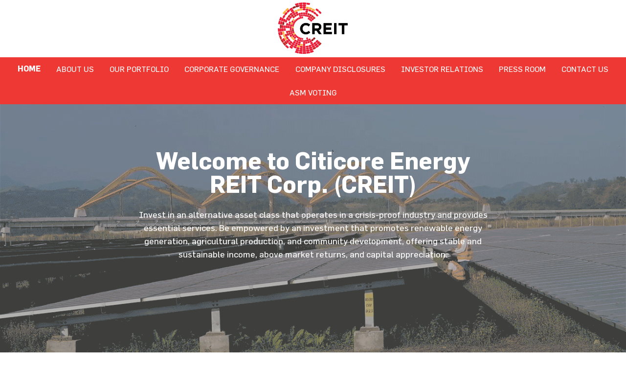

--- FILE ---
content_type: text/html; charset=utf-8
request_url: https://creit.com.ph/
body_size: 15398
content:
<!doctype html>
<html class="no-js" lang="en">
    <head>
        <base href="https://creit.com.ph/"><!--[if lte IE 6]></base><![endif]-->
        <meta charset="utf-8">
        <meta http-equiv="X-UA-Compatible" content="IE=edge">
        <title>CREIT | The First Renewable Energy REIT in the Philippines  </title>
        <meta name="viewport" content="width=device-width, initial-scale=1.0, maximum-scale=1.0, user-scalable=0">
        <meta name="title" content="CREIT | The First Renewable Energy REIT in the Philippines">
        <meta name="description" content="Discover REIT investment in the Philippines with Citicore Energy REIT Corp., offering green portfolios, stable returns, and a commitment to sustainability." />
        <meta name="keywords" content="renewable energy reit">
        <link rel="canonical" href="/home/">
        
        <!-- Google / Search Engine Tags -->
        <meta itemprop="name" content="CREIT | The First Renewable Energy REIT in the Philippines" />
        <meta itemprop="description" content="Discover REIT investment in the Philippines with Citicore Energy REIT Corp., offering green portfolios, stable returns, and a commitment to sustainability." />
        <meta itemprop="image" content="/assets/headerfooter/N_CREIT2.png" />

        <!-- Facebook Meta Tags -->
        <meta property="og:url" content="/home/" />
        <meta property="og:type" content="website" />
        <meta property="og:title" content="CREIT | The First Renewable Energy REIT in the Philippines" />
        <meta property="og:description" content="Discover REIT investment in the Philippines with Citicore Energy REIT Corp., offering green portfolios, stable returns, and a commitment to sustainability." />
        <meta property="og:image" content="/assets/headerfooter/N_CREIT2.png" />
        <meta property="og:site_name" content="" />
        <!-- Twitter Meta Tags -->
        <meta name="twitter:card" content="summary_large_image" />
        <meta name="twitter:title" content="CREIT | The First Renewable Energy REIT in the Philippines" />
        <meta name="twitter:description" content="Discover REIT investment in the Philippines with Citicore Energy REIT Corp., offering green portfolios, stable returns, and a commitment to sustainability." />
        <meta name="twitter:image" content="/assets/headerfooter/N_CREIT2.png" />
        
        
        <link rel="icon" type="image/svg+xml" href="/assets/headerfooter/favicon.ico" />
        <link rel="shortcut icon" href="/assets/headerfooter/favicon.ico" type="image/x-icon" />
        <link rel="apple-touch-icon" href="/assets/headerfooter/favicon.ico">
        

        

        <!-- Ionicon -->
        
        
        <!-- Font Awesome -->
        <link rel="stylesheet" href="https://use.fontawesome.com/releases/v5.8.2/css/all.css">

        <!-- Slick -->
        <link rel="stylesheet" href="https://cdn.jsdelivr.net/jquery.slick/1.3.15/slick.css"/>

        <!-- Remodal -->
        <link rel="stylesheet" href="https://cdnjs.cloudflare.com/ajax/libs/remodal/1.0.6/remodal.css">
        <link rel="stylesheet" href="https://cdnjs.cloudflare.com/ajax/libs/remodal/1.0.6/remodal-default-theme.min.css">

        <!-- Light Gallery -->
        <link rel="stylesheet" href="https://cdnjs.cloudflare.com/ajax/libs/lightgallery/1.6.14/css/lightgallery.css">
        
        <!-- SweetAlert -->
        <link rel="stylesheet" href="https://cdnjs.cloudflare.com/ajax/libs/sweetalert/1.1.3/sweetalert.min.css">

        
        <link rel="stylesheet" href="https://unpkg.com/swiper/swiper-bundle.min.css">

        
        
        <link rel="stylesheet" href="/_resources/themes/main/fonts/Flama/style.css">
        <link rel="stylesheet" href="/_resources/themes/main/assets/app.css">
        <link rel="stylesheet" href="/_resources/themes/main/css/countrySelect.css">
        
        <!--[if lt IE 9]>
        <script src="//html5shiv.googlecode.com/svn/trunk/html5.js"></script>
        <![endif]-->

    </head>
    <body class="">
        <!--[if lt IE 8]>
        <p class="browserupgrade">You are using an <strong>outdated</strong> browser. Please <a href="http://browsehappy.com/">upgrade your browser</a> to improve your experience.</p>
        <![endif]-->
        
        
<div class="hdr-frame">
	<div class="hdr-topCon">
		
			<a href="https://creit.com.ph/">
				<img class="hdr-logo" src="/assets/headerfooter/N_CREIT2.png" alt="N CREIT2" height="105">
			</a>
		
		<div class="hdr-menuIcon"></div>
	</div>
	<div class="hdr-botCon">
		<div class="hdr-navList hdr-desktop">
			
				<div class="hdr-navCon">
					<a href="/" class="hdr-nav active">Home</a>
					
				</div>
			
				<div class="hdr-navCon">
					<a href="/about-us/" class="hdr-nav ">About Us</a>
					
					
					<div class="hdr-navSubCon">
						
						<a href="/about-us/business-profile/" class="hdr-navSub">Business Profile</a>
						
						<a href="/about-us/mission-vision/" class="hdr-navSub">Mission, Vision, and Values </a>
						
						<a href="/about-us/board-of-directors-and-executive-officers/" class="hdr-navSub">Board of Directors and Executive Officers</a>
						
						<a href="/about-us/organizational-structure/" class="hdr-navSub">Organizational Structure</a>
						
						<a href="/about-us/corporate-structure/" class="hdr-navSub">Corporate Structure</a>
						
						<a href="/about-us/shareholding-structure/" class="hdr-navSub">Shareholding Structure</a>
						
						<a href="/about-us/articles-of-incorporation-and-by-laws/" class="hdr-navSub">Articles of Incorporation and By-Laws</a>
						
					</div>
					
					
				</div>
			
				<div class="hdr-navCon">
					<a href="/our-portfolio/" class="hdr-nav ">Our Portfolio</a>
					
					
					<div class="hdr-navSubCon">
						
						<a href="/our-portfolio/power-generation/" class="hdr-navSub">Solar Power Plant</a>
						
						<a href="/our-portfolio/freehold-land/" class="hdr-navSub">Freehold Land</a>
						
						<a href="/our-portfolio/leasehold-land/" class="hdr-navSub">Leasehold Land</a>
						
					</div>
					
					
				</div>
			
				<div class="hdr-navCon">
					<a href="/corporate-governance/" class="hdr-nav ">Corporate Governance</a>
					
					
					<div class="hdr-navSubCon">
						
						<a href="/corporate-governance/manual-of-corporate-governance/" class="hdr-navSub">Manual of Corporate Governance</a>
						
						<a href="/corporate-governance/code-of-business-conduct-and-ethics/" class="hdr-navSub">Code of Business Conduct and Ethics</a>
						
						<a href="/corporate-governance/annual-corporate-governance/" class="hdr-navSub">Annual Corporate Governance</a>
						
						<a href="/corporate-governance/board-committees/" class="hdr-navSub">Board Committees</a>
						
						<a href="/corporate-governance/enterprise-risk-management/" class="hdr-navSub">Enterprise Risk Management</a>
						
						<a href="/corporate-governance/company-policies/" class="hdr-navSub">Company Policies</a>
						
						<a href="/corporate-governance/corporate-social-responsibility/" class="hdr-navSub">Corporate Social Responsibility</a>
						
						<a href="/corporate-governance/green-financing-framework/" class="hdr-navSub">Green Financing Framework</a>
						
					</div>
					
					
				</div>
			
				<div class="hdr-navCon">
					<a href="/company-disclosures/" class="hdr-nav ">Company Disclosures</a>
					
					
					<div class="hdr-navSubCon">
						
						<a href="/company-disclosures/annual-stockholders-meeting/" class="hdr-navSub">Annual Stockholder&#039;s Meeting</a>
						
						<a href="/company-disclosures/sec-filings/" class="hdr-navSub">SEC Filings</a>
						
						<a href="/company-disclosures/notice-of-annual-or-special-stockholders-meetings/" class="hdr-navSub">Notice of Annual or Special Stockholders Meetings</a>
						
						<a href="/company-disclosures/minutes-of-all-general-or-special-stockholders-meetings/" class="hdr-navSub">Minutes of all General or Special Stockholders Meetings</a>
						
						<a href="/company-disclosures/pse-disclosures/" class="hdr-navSub">Other Disclosures to SEC, PSE and Other Pertinent Agencies</a>
						
						<a href="/company-disclosures/general-information-sheet/" class="hdr-navSub">General Information Sheet</a>
						
					</div>
					
					
				</div>
			
				<div class="hdr-navCon">
					<a href="/investor-relations/" class="hdr-nav ">Investor Relations</a>
					
					
					<div class="hdr-navSubCon">
						
						<a href="/investor-relations/ipo-information-center/" class="hdr-navSub">IPO Information Center</a>
						
						<a href="/investor-relations/shareholders-rights/" class="hdr-navSub">Shareholders Rights</a>
						
						<a href="/investor-relations/annual-and-sustainability-reports/" class="hdr-navSub">Annual &amp; Sustainability Reports</a>
						
						<a href="/investor-relations/sec-approvals/" class="hdr-navSub">SEC Approvals</a>
						
						<a href="/investor-relations/ir-programs/" class="hdr-navSub">IR Programs</a>
						
						<a href="/investor-relations/ir-presentations/" class="hdr-navSub">IR Presentations</a>
						
						<a href="/investor-relations/creit-prospectus/" class="hdr-navSub">CREIT Prospectus</a>
						
						<a href="/investor-relations/share-information/" class="hdr-navSub">Share Information</a>
						
						<a href="/investor-relations/stock-quote/" class="hdr-navSub">Stock Quote</a>
						
						<a href="/investor-relations/dividend-history/" class="hdr-navSub">Dividend History</a>
						
						<a href="/investor-relations/contact-ir/" class="hdr-navSub">Contact IR</a>
						
					</div>
					
					
				</div>
			
				<div class="hdr-navCon">
					<a href="/press-room/" class="hdr-nav ">Press Room</a>
					
					
					
				</div>
			
				<div class="hdr-navCon">
					<a href="/contact-us/" class="hdr-nav ">Contact Us</a>
					
				</div>
			
				<div class="hdr-navCon">
					<a href="/asm/" class="hdr-nav ">ASM Voting</a>
					
				</div>
			
		</div>
	</div>
	<div class="hdr-mblMenu">
		<div class="hdr-navList">
			
				<div class="hdr-navCon">
					
					<a href="/" class="hdr-nav active">Home</a>
					
				</div>
			
				<div class="hdr-navCon">
					
						
						<p class="hdr-nav ">About Us</p>
						<div class="hdr-navSubCon">
							
							
								
									<a href="/about-us/business-profile/" class="hdr-navSub">Business Profile</a>
								
							
								
									<a href="/about-us/mission-vision/" class="hdr-navSub">Mission, Vision, and Values </a>
								
							
								
									<a href="/about-us/board-of-directors-and-executive-officers/" class="hdr-navSub">Board of Directors and Executive Officers</a>
								
							
								
									<a href="/about-us/organizational-structure/" class="hdr-navSub">Organizational Structure</a>
								
							
								
									<a href="/about-us/corporate-structure/" class="hdr-navSub">Corporate Structure</a>
								
							
								
									<a href="/about-us/shareholding-structure/" class="hdr-navSub">Shareholding Structure</a>
								
							
								
									<a href="/about-us/articles-of-incorporation-and-by-laws/" class="hdr-navSub">Articles of Incorporation and By-Laws</a>
								
							
						</div>
						
					
				</div>
			
				<div class="hdr-navCon">
					
						
						<p class="hdr-nav ">Our Portfolio</p>
						<div class="hdr-navSubCon">
							
								<a href="/our-portfolio/" class="hdr-navSub">Our Portfolio</a>
							
							
								
									<p class="hdr-navNav ">Solar Power Plant</p>
									<div class="hdr-navSubSubCon">
										
										<a href="/our-portfolio/power-generation/clark-solar-plant/" class="hdr-navSubSub">Clark Solar Plant</a>
										
									</div>
								
							
								
									<p class="hdr-navNav ">Freehold Land</p>
									<div class="hdr-navSubSubCon">
										
										<a href="/our-portfolio/freehold-land/citicore-solar-tarlac-1/" class="hdr-navSubSub">Citicore Solar Tarlac 1</a>
										
										<a href="/our-portfolio/freehold-land/citicore-solar-bulacan/" class="hdr-navSubSub">Citicore Solar Bulacan</a>
										
										<a href="/our-portfolio/freehold-land/citicore-solar-south-cotabato/" class="hdr-navSubSub">Citicore Solar South Cotabato</a>
										
										<a href="/our-portfolio/freehold-land/citicore-solar-batangas-1/" class="hdr-navSubSub">Citicore Solar Batangas 1</a>
										
										<a href="/our-portfolio/freehold-land/citicore-solar-pampanga-1/" class="hdr-navSubSub">Citicore Solar Pampanga 1</a>
										
									</div>
								
							
								
									<p class="hdr-navNav ">Leasehold Land</p>
									<div class="hdr-navSubSubCon">
										
										<a href="/our-portfolio/leasehold-land/citicore-solar-cebu/" class="hdr-navSubSub">Citicore Solar Cebu</a>
										
										<a href="/our-portfolio/leasehold-land/citicore-solar-negros-occidental/" class="hdr-navSubSub">Citicore Solar Negros Occidental</a>
										
										<a href="/our-portfolio/leasehold-land/citicore-solar-tarlac-2/" class="hdr-navSubSub">Citicore Solar Tarlac 2</a>
										
									</div>
								
							
						</div>
						
					
				</div>
			
				<div class="hdr-navCon">
					
						
						<p class="hdr-nav ">Corporate Governance</p>
						<div class="hdr-navSubCon">
							
							
								
									<a href="/corporate-governance/manual-of-corporate-governance/" class="hdr-navSub">Manual of Corporate Governance</a>
								
							
								
									<a href="/corporate-governance/code-of-business-conduct-and-ethics/" class="hdr-navSub">Code of Business Conduct and Ethics</a>
								
							
								
									<a href="/corporate-governance/annual-corporate-governance/" class="hdr-navSub">Annual Corporate Governance</a>
								
							
								
									<a href="/corporate-governance/board-committees/" class="hdr-navSub">Board Committees</a>
								
							
								
									<a href="/corporate-governance/enterprise-risk-management/" class="hdr-navSub">Enterprise Risk Management</a>
								
							
								
									<a href="/corporate-governance/company-policies/" class="hdr-navSub">Company Policies</a>
								
							
								
									<a href="/corporate-governance/corporate-social-responsibility/" class="hdr-navSub">Corporate Social Responsibility</a>
								
							
								
									<a href="/corporate-governance/green-financing-framework/" class="hdr-navSub">Green Financing Framework</a>
								
							
						</div>
						
					
				</div>
			
				<div class="hdr-navCon">
					
						
						<p class="hdr-nav ">Company Disclosures</p>
						<div class="hdr-navSubCon">
							
							
								
									<a href="/company-disclosures/annual-stockholders-meeting/" class="hdr-navSub">Annual Stockholder&#039;s Meeting</a>
								
							
								
									<a href="/company-disclosures/sec-filings/" class="hdr-navSub">SEC Filings</a>
								
							
								
									<a href="/company-disclosures/notice-of-annual-or-special-stockholders-meetings/" class="hdr-navSub">Notice of Annual or Special Stockholders Meetings</a>
								
							
								
									<a href="/company-disclosures/minutes-of-all-general-or-special-stockholders-meetings/" class="hdr-navSub">Minutes of all General or Special Stockholders Meetings</a>
								
							
								
									<a href="/company-disclosures/pse-disclosures/" class="hdr-navSub">Other Disclosures to SEC, PSE and Other Pertinent Agencies</a>
								
							
								
									<a href="/company-disclosures/general-information-sheet/" class="hdr-navSub">General Information Sheet</a>
								
							
						</div>
						
					
				</div>
			
				<div class="hdr-navCon">
					
						
						<p class="hdr-nav ">Investor Relations</p>
						<div class="hdr-navSubCon">
							
							
								
									<a href="/investor-relations/ipo-information-center/" class="hdr-navSub">IPO Information Center</a>
								
							
								
									<a href="/investor-relations/shareholders-rights/" class="hdr-navSub">Shareholders Rights</a>
								
							
								
									<a href="/investor-relations/annual-and-sustainability-reports/" class="hdr-navSub">Annual &amp; Sustainability Reports</a>
								
							
								
									<a href="/investor-relations/sec-approvals/" class="hdr-navSub">SEC Approvals</a>
								
							
								
									<a href="/investor-relations/ir-programs/" class="hdr-navSub">IR Programs</a>
								
							
								
									<a href="/investor-relations/ir-presentations/" class="hdr-navSub">IR Presentations</a>
								
							
								
									<a href="/investor-relations/creit-prospectus/" class="hdr-navSub">CREIT Prospectus</a>
								
							
								
									<a href="/investor-relations/share-information/" class="hdr-navSub">Share Information</a>
								
							
								
									<a href="/investor-relations/stock-quote/" class="hdr-navSub">Stock Quote</a>
								
							
								
									<a href="/investor-relations/dividend-history/" class="hdr-navSub">Dividend History</a>
								
							
								
									<a href="/investor-relations/contact-ir/" class="hdr-navSub">Contact IR</a>
								
							
						</div>
						
					
				</div>
			
				<div class="hdr-navCon">
					
						
							<a href="/press-room/" class="hdr-nav ">Press Room</a>
						
					
				</div>
			
				<div class="hdr-navCon">
					
					<a href="/contact-us/" class="hdr-nav ">Contact Us</a>
					
				</div>
			
				<div class="hdr-navCon">
					
					<a href="/asm/" class="hdr-nav ">ASM Voting</a>
					
				</div>
			
		</div>
	</div>
</div>
<div class="spacing"></div>

        

        <div class="main" id="main">
            

            <section class="hm-frm hm-fr1">
	
    <div class="hm-fr1__overlay"></div>
	
	<div class="page-bg page-bg--cover bring-back" style="background-image: url('/assets/homepage/frame-1/Untitled-1-new-1.png')"></div>
	

	<div class="frm-cntnr width--90 frm-padding">
		<div class="hm-fr1__cntnt">
			<h1 class="font-weight--bold clr--white">Welcome to Citicore Energy REIT Corp. (CREIT) </h1>
			<div class="frm-desc clr--white">
				<p>Invest in an alternative asset class that operates in a crisis-proof industry and provides essential services. Be empowered by an investment that promotes renewable energy generation, agricultural production, and community development, offering stable and sustainable income, above market returns, and capital appreciation.</p>
			</div>
			
		</div>


		<div class="hm-fr1__scroll">
			<p></p>
			<img src="" alt="">
		</div>
		<div id="clickthru-process" class="remodal frm__modal clckthru-prcss" data-remodal-id="clickthru-process">
	<button data-remodal-action="close" class="remodal-close"></button>
	<div class="modal-title">
		<h4 class="font-weight--extrabold">Final REIT Plan</h4>
		
	</div>
	<div class="modal-content scroll-custom">
		<template v-if="step == 1">
			<div class="frm-desc">
				<p class="font-size--xx-small s-margin-b">I hereby declare that I am a resident of</p>
				<div class="frm-select ctp-select">
					<select id="country_selector_code" @change="selectCountry($event)" v-model="currentCountryCodeViaSelect">
						<option value="ph">Philippines</option>
						<option value="us">US</option>
						

						<option value="af">Afghanistan</option>
					    <option value="ax">Aland Islands</option>
					    <option value="al">Albania</option>
					    <option value="dz">Algeria</option>
					    <option value="as">American Samoa</option>
					    <option value="ad">Andorra</option>
					    <option value="ao">Angola</option>
					    <option value="ai">Anguilla</option>
					    <option value="aq">Antarctica</option>
					    <option value="ag">Antigua and Barbuda</option>
					    <option value="ar">Argentina</option>
					    <option value="am">Armenia</option>
					    <option value="aw">Aruba</option>
					    <option value="au">Australia</option>
					    <option value="at">Austria</option>
					    <option value="az">Azerbaijan</option>
					    <option value="bs">Bahamas</option>
					    <option value="bh">Bahrain</option>
					    <option value="bd">Bangladesh</option>
					    <option value="bb">Barbados</option>
					    <option value="by">Belarus</option>
					    <option value="be">Belgium</option>
					    <option value="bz">Belize</option>
					    <option value="bj">Benin</option>
					    <option value="bm">Bermuda</option>
					    <option value="bt">Bhutan</option>
					    <option value="bo">Bolivia</option>
					    <option value="bq">Bonaire, Sint Eustatius and Saba</option>
					    <option value="ba">Bosnia and Herzegovina</option>
					    <option value="bw">Botswana</option>
					    <option value="bv">Bouvet Island</option>
					    <option value="br">Brazil</option>
					    <option value="io">British Indian Ocean Territory</option>
					    <option value="bn">Brunei Darussalam</option>
					    <option value="bg">Bulgaria</option>
					    <option value="bf">Burkina Faso</option>
					    <option value="bi">Burundi</option>
					    <option value="kh">Cambodia</option>
					    <option value="cm">Cameroon</option>
					    <option value="ca">Canada</option>
					    <option value="cv">Cape Verde</option>
					    <option value="ky">Cayman Islands</option>
					    <option value="cf">Central African Republic</option>
					    <option value="td">Chad</option>
					    <option value="cl">Chile</option>
					    <option value="cn">China</option>
					    <option value="cx">Christmas Island</option>
					    <option value="cc">Cocos (Keeling) Islands</option>
					    <option value="co">Colombia</option>
					    <option value="km">Comoros</option>
					    <option value="cg">Congo</option>
					    <option value="cd">Congo, Democratic Republic of the Congo</option>
					    <option value="ck">Cook Islands</option>
					    <option value="cr">Costa Rica</option>
					    <option value="ci">Cote D'Ivoire</option>
					    <option value="hr">Croatia</option>
					    <option value="cu">Cuba</option>
					    <option value="cw">Curacao</option>
					    <option value="cy">Cyprus</option>
					    <option value="cz">Czech Republic</option>
					    <option value="dk">Denmark</option>
					    <option value="dj">Djibouti</option>
					    <option value="dm">Dominica</option>
					    <option value="do">Dominican Republic</option>
					    <option value="ec">Ecuador</option>
					    <option value="eg">Egypt</option>
					    <option value="sv">El Salvador</option>
					    <option value="gq">Equatorial Guinea</option>
					    <option value="er">Eritrea</option>
					    <option value="ee">Estonia</option>
					    <option value="et">Ethiopia</option>
					    <option value="fk">Falkland Islands (Malvinas)</option>
					    <option value="fo">Faroe Islands</option>
					    <option value="fj">Fiji</option>
					    <option value="fi">Finland</option>
					    <option value="fr">France</option>
					    <option value="gf">French Guiana</option>
					    <option value="pf">French Polynesia</option>
					    <option value="tf">French Southern Territories</option>
					    <option value="ga">Gabon</option>
					    <option value="gm">Gambia</option>
					    <option value="ge">Georgia</option>
					    <option value="de">Germany</option>
					    <option value="gh">Ghana</option>
					    <option value="gi">Gibraltar</option>
					    <option value="gr">Greece</option>
					    <option value="gl">Greenland</option>
					    <option value="gd">Grenada</option>
					    <option value="gp">Guadeloupe</option>
					    <option value="gu">Guam</option>
					    <option value="gt">Guatemala</option>
					    <option value="gg">Guernsey</option>
					    <option value="gn">Guinea</option>
					    <option value="gw">Guinea-Bissau</option>
					    <option value="gy">Guyana</option>
					    <option value="ht">Haiti</option>
					    <option value="hm">Heard Island and Mcdonald Islands</option>
					    <option value="va">Holy See (Vatican City State)</option>
					    <option value="hn">Honduras</option>
					    <option value="hk">Hong Kong</option>
					    <option value="hu">Hungary</option>
					    <option value="is">Iceland</option>
					    <option value="in">India</option>
					    <option value="id">Indonesia</option>
					    <option value="ir">Iran, Islamic Republic of</option>
					    <option value="iq">Iraq</option>
					    <option value="ie">Ireland</option>
					    <option value="im">Isle of Man</option>
					    <option value="il">Israel</option>
					    <option value="it">Italy</option>
					    <option value="jm">Jamaica</option>
					    <option value="jp">Japan</option>
					    <option value="je">Jersey</option>
					    <option value="jo">Jordan</option>
					    <option value="kz">Kazakhstan</option>
					    <option value="ke">Kenya</option>
					    <option value="ki">Kiribati</option>
					    <option value="kp">Korea, Democratic People's Republic of</option>
					    <option value="kr">Korea, Republic of</option>
					    <option value="xk">Kosovo</option>
					    <option value="kw">Kuwait</option>
					    <option value="kg">Kyrgyzstan</option>
					    <option value="la">Lao People's Democratic Republic</option>
					    <option value="lv">Latvia</option>
					    <option value="lb">Lebanon</option>
					    <option value="ls">Lesotho</option>
					    <option value="lr">Liberia</option>
					    <option value="ly">Libyan Arab Jamahiriya</option>
					    <option value="li">Liechtenstein</option>
					    <option value="lt">Lithuania</option>
					    <option value="lu">Luxembourg</option>
					    <option value="mo">Macao</option>
					    <option value="mk">Macedonia, the Former Yugoslav Republic of</option>
					    <option value="mg">Madagascar</option>
					    <option value="mw">Malawi</option>
					    <option value="my">Malaysia</option>
					    <option value="mv">Maldives</option>
					    <option value="ml">Mali</option>
					    <option value="mt">Malta</option>
					    <option value="mh">Marshall Islands</option>
					    <option value="mq">Martinique</option>
					    <option value="mr">Mauritania</option>
					    <option value="mu">Mauritius</option>
					    <option value="yt">Mayotte</option>
					    <option value="mx">Mexico</option>
					    <option value="fm">Micronesia, Federated States of</option>
					    <option value="md">Moldova, Republic of</option>
					    <option value="mc">Monaco</option>
					    <option value="mn">Mongolia</option>
					    <option value="me">Montenegro</option>
					    <option value="ms">Montserrat</option>
					    <option value="ma">Morocco</option>
					    <option value="mz">Mozambique</option>
					    <option value="mm">Myanmar</option>
					    <option value="na">Namibia</option>
					    <option value="nr">Nauru</option>
					    <option value="np">Nepal</option>
					    <option value="nl">Netherlands</option>
					    <option value="an">Netherlands Antilles</option>
					    <option value="nc">New Caledonia</option>
					    <option value="nz">New Zealand</option>
					    <option value="ni">Nicaragua</option>
					    <option value="ne">Niger</option>
					    <option value="ng">Nigeria</option>
					    <option value="nu">Niue</option>
					    <option value="nf">Norfolk Island</option>
					    <option value="mp">Northern Mariana Islands</option>
					    <option value="no">Norway</option>
					    <option value="om">Oman</option>
					    <option value="pk">Pakistan</option>
					    <option value="pw">Palau</option>
					    <option value="ps">Palestinian Territory, Occupied</option>
					    <option value="pa">Panama</option>
					    <option value="pg">Papua New Guinea</option>
					    <option value="py">Paraguay</option>
					    <option value="pe">Peru</option>
					    <option value="pn">Pitcairn</option>
					    <option value="pl">Poland</option>
					    <option value="pt">Portugal</option>
					    <option value="pr">Puerto Rico</option>
					    <option value="qa">Qatar</option>
					    <option value="re">Reunion</option>
					    <option value="ro">Romania</option>
					    <option value="ru">Russian Federation</option>
					    <option value="rw">Rwanda</option>
					    <option value="bl">Saint Barthelemy</option>
					    <option value="sh">Saint Helena</option>
					    <option value="kn">Saint Kitts and Nevis</option>
					    <option value="lc">Saint Lucia</option>
					    <option value="mf">Saint Martin</option>
					    <option value="pm">Saint Pierre and Miquelon</option>
					    <option value="vc">Saint Vincent and the Grenadines</option>
					    <option value="ws">Samoa</option>
					    <option value="sm">San Marino</option>
					    <option value="st">Sao Tome and Principe</option>
					    <option value="sa">Saudi Arabia</option>
					    <option value="sn">Senegal</option>
					    <option value="rs">Serbia</option>
					    <option value="cs">Serbia and Montenegro</option>
					    <option value="sc">Seychelles</option>
					    <option value="sl">Sierra Leone</option>
					    <option value="sg">Singapore</option>
					    <option value="sx">Sint Maarten</option>
					    <option value="sk">Slovakia</option>
					    <option value="si">Slovenia</option>
					    <option value="sb">Solomon Islands</option>
					    <option value="so">Somalia</option>
					    <option value="za">South Africa</option>
					    <option value="gs">South Georgia and the South Sandwich Islands</option>
					    <option value="ss">South Sudan</option>
					    <option value="es">Spain</option>
					    <option value="lk">Sri Lanka</option>
					    <option value="sd">Sudan</option>
					    <option value="sr">Suriname</option>
					    <option value="sj">Svalbard and Jan Mayen</option>
					    <option value="sz">Swaziland</option>
					    <option value="se">Sweden</option>
					    <option value="ch">Switzerland</option>
					    <option value="sy">Syrian Arab Republic</option>
					    <option value="tw">Taiwan, Province of China</option>
					    <option value="tj">Tajikistan</option>
					    <option value="tz">Tanzania, United Republic of</option>
					    <option value="th">Thailand</option>
					    <option value="tl">Timor-Leste</option>
					    <option value="tg">Togo</option>
					    <option value="tk">Tokelau</option>
					    <option value="to">Tonga</option>
					    <option value="tt">Trinidad and Tobago</option>
					    <option value="tn">Tunisia</option>
					    <option value="tr">Turkey</option>
					    <option value="tm">Turkmenistan</option>
					    <option value="tc">Turks and Caicos Islands</option>
					    <option value="tv">Tuvalu</option>
					    <option value="ug">Uganda</option>
					    <option value="ua">Ukraine</option>
					    <option value="ar">United Arab Emirates</option>
					    <option value="gb">United Kingdom</option>
					    <option value="um">United States Minor Outlying Islands</option>
					    <option value="uy">Uruguay</option>
					    <option value="uz">Uzbekistan</option>
					    <option value="vu">Vanuatu</option>
					    <option value="ve">Venezuela</option>
					    <option value="vn">Viet Nam</option>
					    <option value="vg">Virgin Islands, British</option>
					    <option value="vi">Virgin Islands, U.s.</option>
					    <option value="wf">Wallis and Futuna</option>
					    <option value="eh">Western Sahara</option>
					    <option value="ye">Yemen</option>
					    <option value="zm">Zambia</option>
					    <option value="zw">Zimbabwe</option>
					</select>
				</div>
				<p class="font-size--xx-small s-margin-t">and am entitled to receive information contained on this website.</p>

				<div class="m-margin-t">
					<p><strong>NOTE:</strong></p><p>Access to the information and documents on this portion of the website is restricted for regulatory reasons.<br>The information and documents on this portion of the website (a) are intended to be available only to Philippine and non-Philippine citizens resident or physically present in the Philippines or corporations or juridical entities organized and existing under Philippine law and are not intended for distribution outside the Philippines; and (b) are not intended for distribution in the United States (as such term is defined in Regulation S under the U.S. Securities Act of 1933, as amended (the “Securities Act”)). The information contained in this website may not be published or distributed, directly or indirectly, in the United States and this information does not constitute an offer of securities for sale in the United States. The securities described in the documents or information available on this portion of the website have not been, and will not be, registered under the Securities Act or with any securities regulatory authority of any state or other jurisdiction in the United States and may not be offered or sold, directly or indirectly, into the United States unless the securities described herein are so registered or an exemption from the United States registration requirements is available. There will be no public offer of the securities mentioned herein in the United States.</p>
				</div>
			</div>

			
		</template>

		<template v-if="step == 2">
			<div class="frm-desc">
				<div class="font-size--xx-small">
					<p>Are you a Philippine or non-Philippine citizen resident or physically present in the Philippines or a corporation, association, partnership or other juridical entity, or fund organized and existing under Philippine law and/or licensed to do business in the Philippines, and do you intend to acquire any of the securities described herein in the Philippines?</p>
				</div>

				<div class="display--flex l-margin-b l-margin-t">
					<div class="frm-desc frm-form__check-holder m-margin-r">
						<label class="frm-check">
							<input class="frm-form__check" type="radio" name="radio" required checked="" value="1" v-model="confirmation">
							<span class="frm-form__radio"></span>
							Yes, I Confirm
						</label>
					</div>
					<div class="frm-desc frm-form__check-holder">
						<label class="frm-check">
							<input class="frm-form__check" type="radio" name="radio" required value="2" v-model="confirmation">
							<span class="frm-form__radio"></span>
							No, I cannot confirm
						</label>
					</div>
				</div>

				<p><strong>NOTE:</strong></p><p>Access to the information and documents on this portion of the website is restricted for regulatory reasons. <br>The information and documents on this portion of the website (a) are intended to be available only to Philippine and non-Philippine citizens resident or physically present in the Philippines or corporations or juridical entities organized and existing under Philippine law and are not intended for distribution outside the Philippines; and (b) are not intended for distribution in the United States (as such term is defined in Regulation S under the U.S. Securities Act of 1933, as amended (the “Securities Act”)). The information contained in this website may not be published or distributed, directly or indirectly, in the United States and this information does not constitute an offer of securities for sale in the United States. The securities described in the documents or information available on this portion of the website have not been, and will not be, registered under the Securities Act or with any securities regulatory authority of any state or other jurisdiction in the United States and may not be offered or sold, directly or indirectly, into the United States unless the securities described herein are so registered or an exemption from the United States registration requirements is available. There will be no public offer of the securities mentioned herein in the United States.</p>
			</div>

		</template>

		<template v-if="step == 3">

			<div class="frm-desc">
				<div class="font-size--xx-small">
					<p><span style="text-decoration: underline;">Certification</span></p><p>&nbsp;</p><p>Since you are a Philippine or non-Philippine citizen resident or physically present in the Philippines or a corporation, association, partnership or other juridical entity, or fund organized and existing under Philippine law and/or licensed to do business in the Philippines, and you intend to acquire the securities described herein in the Philippines, we request that you certify to the following facts in order to access a copy of the documents or information available on this portion of the website:</p><p>&nbsp;</p><p style="padding-left: 30px;">“I hereby certify that I am a Philippine or non-Philippine citizen resident or physically present in the Philippines or a corporation, association, partnership or other juridical entity, or fund organized and existing under Philippine law and/or licensed to do business in the Philippines, and I intend to acquire any securities offered in the Philippines.”</p>
				</div>

				<div class="display--flex l-margin-b l-margin-t">
					<div class="frm-desc frm-form__check-holder m-margin-r">
						<label class="frm-check">
							<input class="frm-form__check" type="radio" name="radio" required checked="" value="1" v-model="confirmation">
							<span class="frm-form__radio"></span>
							Yes, I Confirm
						</label>
					</div>
					<div class="frm-desc frm-form__check-holder">
						<label class="frm-check">
							<input class="frm-form__check" type="radio" name="radio" required value="2" v-model="confirmation">
							<span class="frm-form__radio"></span>
							No, I cannot confirm
						</label>
					</div>
				</div>
				<p>A REGISTRATION STATEMENT RELATING TO THE SHARES SUBJECT OF THIS REIT PLAN HAS BEEN FILED WITH THE PHILIPPINE SECURITIES AND EXCHANGE COMMISSION, BUT HAS NOT YET BECOME EFFECTIVE. THESE SHARES MAY NOT BE SOLD NOR MAY OFFERS TO BUY BE ACCEPTED PRIOR TO THE TIME THE REGISTRATION STATEMENT IS RENDERED EFFECTIVE.<br>THIS COMMUNICATION SHALL NOT CONSTITUTE AN OFFER TO SELL OR THE SOLICITATION OF AN OFFER TO BUY.</p><p>&nbsp;</p><p>The information and documents on this portion of the website (a) are intended to be available only to Philippine and non-Philippine citizens resident or physically present in the Philippines or corporations or juridical entities organized and existing under Philippine law and are not intended for distribution outside the Philippines; and (b) are not intended for distribution in the United States (as such term is defined in Regulation S under the U.S. Securities Act of 1933, as amended (the “Securities Act”)). The information contained in this website may not be published or distributed, directly or indirectly, in the United States and this information does not constitute an offer of securities for sale in the United States. The securities described in the documents or information available on this portion of the website have not been, and will not be, registered under the Securities Act or with any securities regulatory authority of any state or other jurisdiction in the United States and may not be offered or sold, directly or indirectly, into the United States unless the securities are so registered or an exemption from United States registration requirements is available. There will be no public offer of the securities mentioned herein in the United States.<br>The release, publication or distribution of the documents or other information contained herein may be restricted by law in certain jurisdictions. Persons into whose possession any of the documents or other information contained herein come should inform themselves about and observe any such restrictions. Any failure to comply with any such restrictions may constitute a violation of the securities laws or regulations of such jurisdiction.<br>By providing your certification, you agree to be bound by the terms and conditions contained herein, and represent that you and any persons you represent are resident and physically present in a country outside of the United States.</p>
			</div>

		</template>
		

		<template v-if="step == 0">
			<div class="frm-desc text-center">
				FURTHER ACCESS DENIED
			</div>
		</template>

		
		<div class="text-center l-margin-t m-margin-b">
			<p class="font-weight--extrabold">THIS INFORMATION IS TO BE VIEWED EXCLUSIVELY WITHIN THE PHILIPPINES</p>
		</div>
	</div>
	<div class="modal-actions">
		<template v-if="step == 1">
			<button class="btn d-inline-block" @click="proceedToNextStep(2)">
			    <span v-if="!loader">SUBMIT</span>
			    <span v-else>PLEASE WAIT...</span>
			</button>
		</template>
		<template v-if="step == 2">
			<button class="btn secondary d-inline-block" @click="proceedToPrevStep(1)">
			    <span>BACK</span>
			</button>
			<button class="btn d-inline-block" @click="proceedToNextStep(3)">
			    <span v-if="!loader">SUBMIT</span>
			    <span v-else>PLEASE WAIT...</span>
			</button>
		</template>
		<template v-if="step == 3">
			<button class="btn secondary d-inline-block" @click="proceedToPrevStep(2)">
			    <span>BACK</span>
			</button>
			<button class="btn d-inline-block" @click="proceedToNextStep(4)" data-external-url="/assets/Pdf/1.-CREIT-FINAL-REIT-PLAN.pdf" id="btn">
			    <span v-if="!loader">SUBMIT</span>
			    <span v-else>PLEASE WAIT...</span>
			</button>
		</template>

		<template v-if="step == 0">
			<button class="btn secondary d-inline-block" @click="proceedToPrevStep(1)">
			    <span>BACK</span>
			</button>
		</template>
	</div>
</div>

	</div>
</section>

<section class="hm-frm hm-fr2">
	<div class="frm-cntnr width--80 frm-padding">
		<div class="hm-fr2__cntnt">
			<h3 class="font-weight--bold frm-title">Invest in and for Our Future. <br />
Powered by Clean and Sustainable Renewable Energy</h3>
			<div class="frm-desc">
				<p>Through Citicore Energy REIT (“C-REIT”), the country’s first energy REIT, we provide essential services that operate in crisis-proof industries, supported by government through the Renewable Portfolio Standards, with increasing market demand and robust outlook.</p>
			</div>
		</div>

		<div class="hm-fr2__cntnr">
			<div class="hm-fr2__center">
				<img src="/assets/homepage/frame-2/Group-621.png" alt="Group 621">
			</div>

			
			<div class="hm-fr2__item item--1">
				<div class="hm-fr2__icon">
					<img src="/assets/homepage/frame-2/Group-581.png" alt="Group 581">
				</div>
				<div class="hm-fr2__desc">
					<h5 class="font-weight--bold hm-fr2__title "> 1. Unique opportunity to invest in a distinct REIT Asset Class with a green revenue portfolio</h5>
					<div class="frm-desc">
						<p>&nbsp;</p><p>&nbsp;</p><p>&nbsp;</p><p>&nbsp;</p><p>&nbsp;</p>
					</div>
				</div>
			</div>
			
			<div class="hm-fr2__item item--2">
				<div class="hm-fr2__icon">
					<img src="/assets/homepage/frame-2/Group-582.png" alt="Group 582">
				</div>
				<div class="hm-fr2__desc">
					<h5 class="font-weight--bold hm-fr2__title "> 2. Expansive group synergies through Sponsor&#039;s committed support</h5>
					<div class="frm-desc">
						<p>&nbsp;</p><p>&nbsp;</p>
					</div>
				</div>
			</div>
			
			<div class="hm-fr2__item item--3">
				<div class="hm-fr2__icon">
					<img src="/assets/homepage/frame-2/Group-583.png" alt="Group 583">
				</div>
				<div class="hm-fr2__desc">
					<h5 class="font-weight--bold hm-fr2__title ">3. Well-positioned to capture robust outlook and growing demand for renewable energy</h5>
					<div class="frm-desc">
						
					</div>
				</div>
			</div>
			
			<div class="hm-fr2__item item--4">
				<div class="hm-fr2__icon">
					<img src="/assets/homepage/frame-2/Group-584.png" alt="Group 584">
				</div>
				<div class="hm-fr2__desc">
					<h5 class="font-weight--bold hm-fr2__title clr--primary">4. Superior operational track record of CREIT&#039;s tenants</h5>
					<div class="frm-desc">
						
					</div>
				</div>
			</div>
			
			<div class="hm-fr2__item item--5">
				<div class="hm-fr2__icon">
					<img src="" alt="">
				</div>
				<div class="hm-fr2__desc">
					<h5 class="font-weight--bold hm-fr2__title "></h5>
					<div class="frm-desc">
						<p>&nbsp;</p><p>&nbsp;</p><p>&nbsp;</p><p>&nbsp;</p><p>&nbsp;</p><p>&nbsp;</p><p>&nbsp;</p>
					</div>
				</div>
			</div>
			
			<div class="hm-fr2__item item--6">
				<div class="hm-fr2__icon">
					<img src="/assets/homepage/frame-2/Group-585.png" alt="Group 585">
				</div>
				<div class="hm-fr2__desc">
					<h5 class="font-weight--bold hm-fr2__title clr--primary">5. Secured long-term offtake agreements from reputable customers for all tenants</h5>
					<div class="frm-desc">
						<p>&nbsp;</p><p>&nbsp;</p>
					</div>
				</div>
			</div>
			
			<div class="hm-fr2__item item--7">
				<div class="hm-fr2__icon">
					<img src="/assets/homepage/frame-2/Group-586.png" alt="Group 586">
				</div>
				<div class="hm-fr2__desc">
					<h5 class="font-weight--bold hm-fr2__title clr--primary">6. Experienced and agile professional management and leadership team</h5>
					<div class="frm-desc">
						<p>&nbsp;</p><p>&nbsp;</p><p>&nbsp;</p><p>&nbsp;</p><p>&nbsp;</p>
					</div>
				</div>
			</div>
			
			<div class="hm-fr2__item item--8">
				<div class="hm-fr2__icon">
					<img src="/assets/homepage/frame-2/Group-587.png" alt="Group 587">
				</div>
				<div class="hm-fr2__desc">
					<h5 class="font-weight--bold hm-fr2__title ">7. Significant upside through asset acquisition and operational optimization</h5>
					<div class="frm-desc">
						<p>&nbsp;</p><p>&nbsp;</p><p>&nbsp;</p><p>&nbsp;</p>
					</div>
				</div>
			</div>
			
			<div class="hm-fr2__item item--9">
				<div class="hm-fr2__icon">
					<img src="/assets/homepage/frame-2/Group-589.png" alt="Group 589">
				</div>
				<div class="hm-fr2__desc">
					<h5 class="font-weight--bold hm-fr2__title ">8. Sustainable investing and corporate social responsibility</h5>
					<div class="frm-desc">
						<p>&nbsp; &nbsp;</p><p>&nbsp;</p><p>&nbsp;</p><p>&nbsp;</p>
					</div>
				</div>
			</div>
			
		</div>
	</div>
</section>


<section class="hm-frm hm-fr3">
	<div class="page-bg page-bg--cover bring-back align-t" style="background-image: url('/assets/Uploads/BG.png')"></div>
	<div class="hm-fr3__gradient-overlay"></div>
	<div class="frm-cntnr width--85 frm-padding">
		<div class="hm-fr3__cntnt">
			<img class="hm-fr3__logo desktop" src="/assets/Uploads/thumbnail-1-3.png" alt="thumbnail 1 3" height="160">
			<img class="hm-fr3__logo mobile" src="" alt="" height="100">
			<h2 class="hm-fr3__title font-weight--bold clr--white font-size--xxxx-large">Empower your investments and create a positive impact to nature and our communities.</h2>
			<a href="investor-relations/shareholders-rights/">
				<button class="btn outlined--white"><span>VIEW INVESTOR RELATIONS</span></button>
			</a>
		</div>
	</div>
</section>

<section class="hm-frm hm-fr4">
	<div class="page-bg page-bg--cover bring-back" style="background: #edeff0"></div>
	<div class="frm-cntnr width--85 frm-padding">
		<div class="hm-fr4__cntnt">
			<h3 class="font-weight--bold frm-title">Our Portfolio</h3>
			<div class="frm-desc">
				<p>Sustainable investment opportunity that creates a positive impact on the climate and enriches the lives and well-being of our communities.</p><p>&nbsp;</p><p>CREIT intends to deliver a sustainable investment platform with a renewable energy asset portfolio that offers shareholders and investors above-market returns and long-term capital growth appreciation.</p>
			</div>
			<a href="our-portfolio/">
				<button class="btn outlined d-inline-block"><span>VIEW OUR PORTFOLIO</span></button>
			</a>
		</div>
		<div class="hm-fr4__row">
			
			
			
			<div class="hm-fr4__col">
				<div class="page-bg--4-3 hm-fr4__img">
					<div class="page-bg page-bg--cover bring-back" style="background-image: url('/assets/homepage/frame-4/thumbnail-8-2.png')"></div>
				</div>
				<h4 class="font-weight--bold">Solar Power Plant </h4>
			</div>
			
			
			
			<div class="hm-fr4__col">
				<div class="page-bg--4-3 hm-fr4__img">
					<div class="page-bg page-bg--cover bring-back" style="background-image: url('/assets/homepage/frame-4/thumbnail-13-1.png')"></div>
				</div>
				<h4 class="font-weight--bold">Freehold Land</h4>
			</div>
			
			
			
			<div class="hm-fr4__col">
				<div class="page-bg--4-3 hm-fr4__img">
					<div class="page-bg page-bg--cover bring-back" style="background-image: url('/assets/homepage/frame-4/thumbnail-9-1.png')"></div>
				</div>
				<h4 class="font-weight--bold">Leasehold Land</h4>
			</div>
			
			
			
			
		</div>
	</div>
</section>

<section class="hm-frm hm-fr5">
	<div class="frm-cntnr width--85 frm-padding">
		<div class="hm-fr5__cntnt">
			<h3 class="font-weight--bold frm-title"> Offering sustainable investment anchored by a strong ESG platform. </h3>
			<div class="frm-desc">
				<p>Citicore Energy REIT Corp. ("C-REIT") is engaged in renewable energy generation as well as property leasing, both from leasehold and freehold land assets. Originally known as Enfinity Philippines Renewable Resources, Inc., a company established in the Philippines and incorporated on July 15, 2010 focusing on exploration, development and utilization of renewable resources such as sun and wind, C-REIT operate as a REIT upon compliance with the requirements of the REIT Law.</p>
			</div>
			<a href="investor-relations/shareholders-rights/">
				<button class="btn outlined d-inline-block"><span>VIEW INVESTOR RELATIONS</span></button>
			</a>
		</div>
	</div>
</section>

<section class="hm-frm hm-fr6">
	<div class="page-bg page-bg--cover bring-back" style="background: #edeff0"></div>
	<div class="frm-cntnr width--85 frm-padding">
		<div class="hm-fr6__row">
			<div class="hm-fr6__col">
				<div class="page-bg--4-3 hm-fr4__img">
					<div class="page-bg page-bg--cover border-radius-15" style="background-image: url('/assets/homepage/frame-6/thumbnail-3-2.png')"></div>
				</div>
			</div>
			<div class="hm-fr6__col">
				<div class="hm-fr6__cntnt">
					<h3 class="font-weight--bold frm-title">Frequently Asked Questions</h3>
					<div class="frm-desc">
						<p>Know more about CREIT.</p>
					</div>
					<a href="investor-relations/shareholders-rights/">
						<button class="btn outlined d-inline-block"><span>VIEW INVESTOR RELATIONS</span></button>
					</a>
				</div>
			</div>
		</div>
	</div>
</section>

<section class="hm-frm hm-fr7">
	<div class="frm-cntnr width--85 frm-padding">
		<div class="hm-fr7__slider-cntnr">
			<div class="hm-fr7__slider">
				
				
				
				
				
				
				
				
				
			</div>
			<div class="hm-fr7__slider-arrows">
				<span class="hm-fr7__prev"><i class="fa fa-chevron-left"></i></span>
				<span class="hm-fr7__next"><i class="fa fa-chevron-right"></i></span>
			</div>
		</div>
		<div class="hm-fr7__row">
			<div class="hm-fr7__col">
				<div class="hm-fr7__cntnt">
					<h6 class="font-weight--bold clr--gray--500 frm-section-title">PRESS ROOM</h6>
					<h3 class="font-weight--bold frm-title">Citicore Energy REIT News </h3>
					<div class="frm-desc">
						
					</div>
					<a href="press-room/">
						<button class="btn outlined d-inline-block"><span>VIEW ALL</span></button>
					</a>
				</div>
			</div>
			<div class="hm-fr7__col">
				
				
				<div class="hm-fr7__nws-item">
					<h6 class="text-uppercase font-weight--bold clr--gray--500"> , </h6>
					<a href="/press-room/press-releases/">
						<h4 class="font-weight--bold clr--primary">Press Releases</h4>
					</a>
				</div>
				
				<div class="hm-fr7__nws-item">
					<h6 class="text-uppercase font-weight--bold clr--gray--500"> , </h6>
					<a href="/press-room/external-news/">
						<h4 class="font-weight--bold clr--primary">External News</h4>
					</a>
				</div>
				
				<div class="hm-fr7__nws-item">
					<h6 class="text-uppercase font-weight--bold clr--gray--500"> , </h6>
					<a href="/press-room/blogs/">
						<h4 class="font-weight--bold clr--primary">CREIT News and Blogs</h4>
					</a>
				</div>
				
				
			</div>
		</div>
	</div>
</section>


            

            

        </div>

        
        
<div class="ftr-frame">
	<div class="ftr-topCon">
		<div class="ftr-top frm-cntr">
			<div class="ftr-col ftr-imgCon">
				
					<a href="https://creit.com.ph/">
						<img class="ftr-logo" src="/assets/headerfooter/N_CREIT2-copy.png" alt="N CREIT2 copy">
					</a>
				
			</div>
			<div class="ftr-col">
				
				<p class="clr--white">Citicore Energy REIT Corp. (C-REIT)is the country’s first energy REIT, focused on delivering excellent value and attractive returns to shareholders by responsibly harnessing nature’s resources and empowering communities. C-REIT operates as a REIT upon compliance with the Philippine REIT Law.</p>
				
			</div>
			<div class="ftr-col ftr-socialCon">
				<div class="ftr-btnHldr">
					
					<a href="contact-us/">
						<button class="btn"><span>CONTACT CITICORE</span></button>
					</a>
					
				</div>
				<div class="ftr-social">
					
					
					<a href="/#" target="_blank" class="ftr-socLink">
						<img src="/assets/headerfooter/Facebook_white.png" alt="Facebook white" width="25" height="25">
					</a>
					
					<a href="/#" target="_blank" class="ftr-socLink">
						<img src="/assets/headerfooter/Twitter_white.png" alt="Twitter white" width="25" height="25">
					</a>
					
					<a href="/#" target="_blank" class="ftr-socLink">
						<img src="/assets/headerfooter/Instagram_white.png" alt="Instagram white" width="25" height="25">
					</a>
					
					<a href="/#" target="_blank" class="ftr-socLink">
						<img src="/assets/headerfooter/LinkedIN_white.png" alt="LinkedIN white" width="25" height="25">
					</a>
					
					<a href="/#" target="_blank" class="ftr-socLink">
						<img src="/assets/headerfooter/Youtube_white.png" alt="Youtube white" width="25" height="25">
					</a>
					
					
				</div>
			</div>
		</div>

		<div class="ftr-bot frm-cntr">
			
			
			<div class="ftr-col">
				<p class="ftr-title">
					<span class="caret"></span>
					ABOUT US
				</p>
				<ul>
					
					<li>
						<a href="about-us/business-profile/">Business Profile</a>
					</li>
					
					<li>
						<a href="about-us/mission-vision/">Mission, Vision</a>
					</li>
					
					<li>
						<a href="about-us/board-of-directors-management-team-and-executive-officers/">Board of Directors,Management Team and Executive Officers</a>
					</li>
					
					<li>
						<a href="about-us/organizational-structure/">Organizational Structure</a>
					</li>
					
					<li>
						<a href="about-us/corporate-structure/">Corporate Structure</a>
					</li>
					
					<li>
						<a href="about-us/shareholding-structure/">Shareholding Structure</a>
					</li>
					
					<li>
						<a href="about-us/operational-structure/">Operational Structure</a>
					</li>
					
					<li>
						<a href="about-us/articles-of-incorporation-and-by-laws/">Articles of Incorporation and By-Laws</a>
					</li>
					
				</ul>
			</div>
			
			<div class="ftr-col">
				<p class="ftr-title">
					<span class="caret"></span>
					OUR PORTFOLIO
				</p>
				<ul>
					
					<li>
						<a href="our-portfolio/leasehold-land/citicore-solar-bataan/">Citicore Bataan</a>
					</li>
					
					<li>
						<a href="our-portfolio/leasehold-land/citicore-solar-cebu/">Citicore Cebu</a>
					</li>
					
					<li>
						<a href="our-portfolio/power-generation/clark-solar-plant/">Citicore Clark</a>
					</li>
					
				</ul>
			</div>
			
			<div class="ftr-col">
				<p class="ftr-title">
					<span class="caret"></span>
					CORPORATE GOVERNANCE
				</p>
				<ul>
					
					<li>
						<a href="corporate-governance/manual-of-corporate-governance/">Manual of Corporate Governance</a>
					</li>
					
					<li>
						<a href="corporate-governance/code-of-business-conduct-and-ethics/">Code of Business Conduct and Ethics</a>
					</li>
					
					<li>
						<a href="corporate-governance/annual-corporate-governance/">Annual Corporate Governance Report </a>
					</li>
					
					<li>
						<a href="corporate-governance/board-committees/">Board Committees</a>
					</li>
					
					<li>
						<a href="corporate-governance/enterprise-risk-management/">Enterprise Risk Management </a>
					</li>
					
					<li>
						<a href="corporate-governance/company-policies/">Company Policies</a>
					</li>
					
					<li>
						<a href="corporate-governance/corporate-social-responsibility/">Corporate Social Responsibility</a>
					</li>
					
				</ul>
			</div>
			
			<div class="ftr-col">
				<p class="ftr-title">
					<span class="caret"></span>
					COMPANY DISCLOSURES
				</p>
				<ul>
					
					<li>
						<a href="company-disclosures/sec-filings/">SEC Filings</a>
					</li>
					
					<li>
						<a href="company-disclosures/shareholder-and-foreign-ownership-report/">Shareholder &amp; Foreign Ownership Report</a>
					</li>
					
					<li>
						<a href="company-disclosures/notice-of-annual-or-special-stockholders-meetings/">Notice of Annual or Special Stockholder&#039;s Meetings</a>
					</li>
					
					<li>
						<a href="company-disclosures/minutes-of-all-general-or-special-stockholders-meetings/">Minutes of all General or Special Stockholders Meetings</a>
					</li>
					
					<li>
						<a href="company-disclosures/pse-disclosures/">PSE Disclosures</a>
					</li>
					
				</ul>
			</div>
			
			<div class="ftr-col">
				<p class="ftr-title">
					<span class="caret"></span>
					INVESTOR RELATIONS
				</p>
				<ul>
					
					<li>
						<a href="investor-relations/shareholders-rights/">Shareholders&#039; Rights</a>
					</li>
					
					<li>
						<a href="investor-relations/annual-reports/">Annual Reports</a>
					</li>
					
					<li>
						<a href="investor-relations/ir-programs/">IR Programs</a>
					</li>
					
					<li>
						<a href="investor-relations/ir-presentations/">IR Presentations</a>
					</li>
					
					<li>
						<a href="investor-relations/c-reit-prospectus/">C-REIT Prospectus</a>
					</li>
					
					<li>
						<a href="investor-relations/share-information/">Share Information</a>
					</li>
					
					<li>
						<a href="investor-relations/stock-quote/">Stock Quote</a>
					</li>
					
					<li>
						<a href="investor-relations/dividend-history/">Dividend History</a>
					</li>
					
					<li>
						<a href="investor-relations/contact-ir/">Contact IR</a>
					</li>
					
				</ul>
			</div>
			
			
		</div>
	</div>
	<div class="ftr-botCon">
		<p class="font-weight--light">&copy; Copyright |  2026</p>
	</div>
</div>

        

        <!-- !!! -->
        <script type="text/javascript">
            var pageID = 'HomePage',
            baseHref = 'https://creit.com.ph/',
            themeDir = '/_resources/themes/main';
        </script>


        <!--Start of Tawk.to Script-->
        

        <!-- Global site tag (gtag.js) - Google Analytics -->
        <script async src="https://www.googletagmanager.com/gtag/js?id=G-1PWYSLHLWN"></script>
        <script>
            window.dataLayer = window.dataLayer || [];
            function gtag(){dataLayer.push(arguments);}
            gtag('js', new Date());

            gtag('config', 'G-1PWYSLHLWN');
        </script>

        <!-- Script -->
        <script type="text/javascript" src="/_resources/themes/main/assets/vendor.js"></script>
        <script type="text/javascript" src="/_resources/themes/main/assets/app.js"></script>
        
        <!-- jQuery -->
        <script src="https://ajax.googleapis.com/ajax/libs/jquery/3.5.1/jquery.min.js"></script>
        <script src="https://cdnjs.cloudflare.com/ajax/libs/jqueryui/1.12.1/jquery-ui.min.js"></script>
        <script src="https://cdnjs.cloudflare.com/ajax/libs/jquery-cookie/1.4.1/jquery.cookie.min.js"></script>

        <script src="/_resources/themes/main/js/countrySelect.js"></script>
        
        <!-- Validate -->
        <script src="https://ajax.aspnetcdn.com/ajax/jquery.validate/1.11.1/jquery.validate.min.js"></script>

        <!-- StickyFloat -->
        <script src="https://cdnjs.cloudflare.com/ajax/libs/stickyfloat/7.5.0/stickyfloat.js"></script>

        <!-- Slick -->
        <script src="https://cdn.jsdelivr.net/jquery.slick/1.4.1/slick.min.js"></script>
        <script type="text/javascript" src="https://cdn.jsdelivr.net/npm/slick-carousel@1.8.1/slick/slick.min.js"></script>

        <!-- Remodal -->
        <script src="https://cdnjs.cloudflare.com/ajax/libs/remodal/1.0.6/remodal.min.js"></script>

        <!-- SweetAlert -->
        <script src="https://unpkg.com/sweetalert/dist/sweetalert.min.js"></script>

        <!-- Scrollify -->
        <script src="https://cdnjs.cloudflare.com/ajax/libs/scrollify/1.0.5/jquery.scrollify.min.js"></script>

        <!-- TweenMax -->
        <script src="https://cdnjs.cloudflare.com/ajax/libs/gsap/3.5.1/gsap.min.js" integrity="sha512-IQLehpLoVS4fNzl7IfH8Iowfm5+RiMGtHykgZJl9AWMgqx0AmJ6cRWcB+GaGVtIsnC4voMfm8f2vwtY+6oPjpQ==" crossorigin="anonymous"></script>
        <script src="https://cdnjs.cloudflare.com/ajax/libs/gsap/3.5.1/MotionPathPlugin.min.js" integrity="sha512-2vgSeT4mD0azBGIp91Fnho9fbT8ZG8zu5c+mK//TGxj4YNX2mRAwEZHtZsMRwA7ObqH6Vl7mMOdvkzNVTuhUcA==" crossorigin="anonymous"></script>

        <!-- ScrollMagic -->
        <script src="https://cdnjs.cloudflare.com/ajax/libs/ScrollMagic/2.0.8/ScrollMagic.min.js"></script>
        <script src="https://cdnjs.cloudflare.com/ajax/libs/ScrollMagic/2.0.8/plugins/animation.gsap.js"></script>
        <script src="https://cdnjs.cloudflare.com/ajax/libs/ScrollMagic/2.0.8/plugins/debug.addIndicators.min.js"></script>

        <!-- HoverIntent -->
        <script src="https://cdnjs.cloudflare.com/ajax/libs/jquery.hoverintent/1.10.1/jquery.hoverIntent.min.js" integrity="sha512-gx3WTM6qxahpOC/hBNUvkdZARQ2ObXSp/m+jmsEN8ZNJPymj8/Jamf8+/3kJQY1RZA2DR+KQfT+b3JEB0r9YRg==" crossorigin="anonymous"></script>

        <!-- Light Gallery -->
        <script type="text/javascript" src="https://cdnjs.cloudflare.com/ajax/libs/lightgallery/1.6.14/js/lightgallery-all.min.js"></script>
        <script type="text/javascript" src="https://cdn.jsdelivr.net/npm/lg-video@1.2.2/dist/lg-video.min.js"></script>

        
        <script src="https://unpkg.com/swiper/swiper-bundle.min.js"></script>
        
        <!-- Vue -->
        <script src="https://cdn.jsdelivr.net/npm/vue@2.6.6/dist/vue.js"></script>
        <script src="https://rawgithub.com/timrwood/moment/2.9.0/min/moment.min.js"></script>
        <script src="https://cdnjs.cloudflare.com/ajax/libs/lodash.js/4.17.15/lodash.min.js"></script>

        
        <script src="https://cdn.jsdelivr.net/npm/axios/dist/axios.min.js"></script>

        
        <script>

            const vm = new Vue({
                el:  "#main",
                data: {
                    step: 1,
                    currentCountryCodeViaFetch: '',
                    requestUrl: 'http://ip-api.com/json',
                    currentCountryCodeViaSelect: '',
                    loader: false,
                    confirmation: 1,
                },

                computed: {

                },

                mounted() {
                    this.fetch()

                    this.currentCountryCodeViaSelect = 'ph'
                },

                methods: {
                    fetch() {
                        axios.get(this.requestUrl)
                          .then((response) => {
                            // handle success
                            console.log(response.data.countryCode);
                            this.currentCountryCodeViaFetch = response.data.countryCode;
                            // this.currentCountryCodeViaSelect = 'ph'
                            // if (this.currentCountryCodeViaFectch == 'PH' ? 'ph' : '') {
                            //     this.currentCountryCodeViaSelect = 'ph';
                            // } else if (this.currentCountryCodeViaFetch == 'US') {
                            //     this.currentCountryCodeViaSelect = 'us';
                            // } else {
                            //     this.currentCountryCodeViaSelect = 'non-us';
                            // }
                          })
                          .catch((error) => {
                            // handle error
                            console.log(error);
                          });
                    },

                    proceedToNextStep(stepCount) {

                        let stepVal = stepCount
                        switch(stepVal) {
                            case 0:
                                setTimeout(() => {
                                    this.step = 0;
                                }, 1000)
                                break;
                            case 1:
                                this.loader = true;
                                setTimeout(() => {
                                    this.loader = false
                                    this.step = 1;
                                }, 1000)
                                break;
                            case 2:
                                this.loader = true;
                                setTimeout(() => {
                                    this.loader = false
                                    if (this.currentCountryCodeViaSelect == 'ph') {
                                        this.step = 2;
                                    } else {
                                        this.step = 0;
                                    }
                                }, 1000)
                                break;
                            case 3:
                                this.loader = true;
                                setTimeout(() => {
                                    this.loader = false;

                                    if (this.confirmation == 1) {
                                        this.step = 3;
                                    } else {
                                        this.step = 0;
                                    }
                                }, 1000)
                                break;
                            case 4:
                                this.loader = true;
                                setTimeout(() => {
                                    this.loader = false;

                                    if (this.confirmation == 1) {
                                        var buttonURL = $('#btn').attr('data-external-url');
                                        window.open(buttonURL, '_blank');
                                        this.step = 1;

                                    } else {
                                        this.step = 0;
                                    }
                                }, 1000)
                                break;      
                        }
                    },

                    proceedToPrevStep(stepCount) {

                        let stepVal = stepCount
                        switch(stepVal) {
                            case 1:
                                this.step = 1;
                                break;
                            case 2:
                                this.step = 2;
                                break;    
                        }
                    },

                    selectCountry(event) {
                        this.currentCountryCodeViaSelect = event.target.value;
                    },
                }
            });
        </script>
        

        <!-- Script --> 
        <script type="text/javascript" src="/_resources/themes/main/js/script.js"></script>
        <script type="text/javascript" src="/_resources/themes/main/js/animation.js"></script>
        

    </body>
</html>


--- FILE ---
content_type: text/css
request_url: https://creit.com.ph/_resources/themes/main/fonts/Flama/style.css
body_size: 2131
content:
@font-face {
    font-family: 'Flama';
    src: url('Flama-BoldItalic.woff2') format('woff2'),
        url('Flama-BoldItalic.woff') format('woff'),
        url('Flama-BoldItalic.ttf') format('truetype');
    font-weight: bold;
    font-style: italic;
    font-display: swap;
}

@font-face {
    font-family: 'Flama';
    src: url('Flama.woff2') format('woff2'),
        url('Flama.woff') format('woff'),
        url('Flama.ttf') format('truetype');
    font-weight: normal;
    font-style: normal;
    font-display: swap;
}

@font-face {
    font-family: 'Flama';
    src: url('Flama-Italic.woff2') format('woff2'),
        url('Flama-Italic.woff') format('woff'),
        url('Flama-Italic.ttf') format('truetype');
    font-weight: normal;
    font-style: italic;
    font-display: swap;
}

@font-face {
    font-family: 'Flama';
    src: url('Flama-Bold.woff2') format('woff2'),
        url('Flama-Bold.woff') format('woff'),
        url('Flama-Bold.ttf') format('truetype');
    font-weight: bold;
    font-style: normal;
    font-display: swap;
}

@font-face {
    font-family: 'Flama';
    src: url('FlamaBlack.woff2') format('woff2'),
        url('FlamaBlack.woff') format('woff'),
        url('FlamaBlack.ttf') format('truetype');
    font-weight: 900;
    font-style: normal;
    font-display: swap;
}

@font-face {
    font-family: 'Flama';
    src: url('FlamaBlack-Italic.woff2') format('woff2'),
        url('FlamaBlack-Italic.woff') format('woff'),
        url('FlamaBlack-Italic.ttf') format('truetype');
    font-weight: 900;
    font-style: italic;
    font-display: swap;
}

@font-face {
    font-family: 'Flama';
    src: url('FlamaLight-Italic.woff2') format('woff2'),
        url('FlamaLight-Italic.woff') format('woff'),
        url('FlamaLight-Italic.ttf') format('truetype');
    font-weight: 300;
    font-style: italic;
    font-display: swap;
}

@font-face {
    font-family: 'Flama';
    src: url('FlamaLight.woff2') format('woff2'),
        url('FlamaLight.woff') format('woff'),
        url('FlamaLight.ttf') format('truetype');
    font-weight: 300;
    font-style: normal;
    font-display: swap;
}



--- FILE ---
content_type: text/css
request_url: https://creit.com.ph/_resources/themes/main/assets/app.css
body_size: 67265
content:
a,abbr,acronym,address,applet,article,aside,audio,b,big,blockquote,body,canvas,caption,center,cite,code,dd,del,details,dfn,div,dl,dt,em,fieldset,figcaption,figure,footer,form,h1,h2,h3,h4,h5,h6,header,hgroup,html,i,iframe,img,ins,kbd,label,legend,li,mark,menu,nav,object,ol,p,pre,q,s,samp,section,small,span,strike,strong,sub,summary,sup,table,tbody,td,tfoot,th,thead,time,tr,tt,u,ul,var,video{margin:0;padding:0;border:0;outline:0;vertical-align:baseline;font-family:Flama,sans-serif;font-weight:400}a,b,h1,h2,h3,h4,h5,h6,input,li,p,small,span,strong,textarea{font-family:Flama,sans-serif}a{outline:0 none;color:inherit}li,ul{display:block}b,strong{font-weight:700!important}table{border-collapse:collapse;border-spacing:0}textarea{resize:none}button:focus,input:focus,select:focus,textarea:focus{outline:none}.page-bg.page-bg--contain{background-size:contain}.page-bg.page-bg--contain,.page-bg.page-bg--cover{background-repeat:no-repeat;background-position:50%}.page-bg.page-bg--cover{background-size:cover}.btn,.btn span,.cnt-fr2 .cntfr2-row .cntfr2-col a,.frm-desc a,.frm-form__row .input-bar,.ftr-bot .ftr-title .caret,.ftr-bot a,.ftr-top .ftr-socialCon .ftr-social .ftr-socLink,.genc-faqsList .arrow,.genc-faqsList .genc-faqsTitle p,.genc-tabCon .genc-tab,.gencfr2-content .frm-row .frm-col a,.gencfr2-sideMenu .arrow,.gencfr2-sideMenu .gencfr2-link,.hdr-frame,.hdr-frame .hdr-mblMenu,.hdr-frame .hdr-menuIcon:after,.hdr-frame .hdr-menuIcon:before,.hdr-frame .hdr-navList .hdr-nav,.hdr-frame .hdr-topCon img,.news-fr2 .newsfr2-cntnr .news-fr2__pagination .page-num .available-page,.news-fr2 .newsfr2-cntnr .news .card-img .page-bg,.news-fr2 .newsfr2-cntnr .news h4,.news-fr3 .newsfr3-cntnr .newsfr3__related-container .news .card-img .page-bg,.news-fr3 .newsfr3-cntnr .newsfr3__related-container .news h4,.slick-arrow.slick-next:after,.slick-arrow.slick-next:before,.slick-arrow.slick-prev:after,.slick-arrow.slick-prev:before,.slick-dots li button,.ss-frm__cntnr .nav-pills .nav-link:before,.ss-frm__cntnr .nav-pills .nav-link p{transition:all .3s ease}.hm-fr1 .hm-fr1__cntnt,.hm-fr1 .hm-fr1__scroll,.hm-fr2 .hm-fr2__item.item--5{left:50%;transform:translateX(-50%)}.hm-fr2 .hm-fr2__center{top:50%;left:50%;transform:translate(-50%,-50%)}.hm-fr2 .hm-fr2__item:before{position:absolute;content:""}.btn{overflow-x:hidden;overflow-y:hidden}.hm-fr2 .hm-fr2__item,.hm-fr4 .hm-fr4__row,.hm-fr6 .hm-fr6__row,.hm-fr7 .hm-fr7__item .hm-fr7__item-cntnt,.hm-fr7 .hm-fr7__row{display:flex;flex-wrap:wrap}.frm-cntnr hr{border-top:1px solid #c1c1c1!important}.vertical-parent{position:relative;display:table;width:100%;height:100%}.vertical-align{display:table-cell;vertical-align:middle}.vertical-align.align-t{vertical-align:top}.vertical-align.align-b{vertical-align:bottom}.display--flex{display:flex}.display--flex.flex--wrap{flex-wrap:wrap}.justify--between{justify-content:space-between}.justify--around{justify-content:space-around}.justify--center{justify-content:center}.align--center{align-items:center}.align--start{align-items:flex-start}.align--end{align-items:flex-end}.inlineBlock-parent>*{display:inline-block!important;vertical-align:middle}.inlineBlock-parent>.align-t{vertical-align:top}.inlineBlock-parent>.align-b{vertical-align:bottom}.align-l{text-align:left}.align-c{text-align:center}.align-r{text-align:right}.align-j{text-align:justify}.s-margin{margin:10px}.m-margin{margin:20px}.l-margin{margin:40px}.s-margin-l{margin-left:10px}.m-margin-l{margin-left:20px}.l-margin-l{margin-left:40px}.s-margin-r{margin-right:10px}.m-margin-r{margin-right:20px}.l-margin-r{margin-right:40px}.s-margin-lr{margin:0 10px}.m-margin-lr{margin:0 20px}.l-margin-lr{margin:0 40px}.s-margin-t{margin-top:10px}.m-margin-t{margin-top:20px}.l-margin-t{margin-top:40px}.s-margin-b{margin-bottom:10px}.m-margin-b{margin-bottom:20px}.l-margin-b{margin-bottom:40px}.s-margin-tb{margin:10px 0}.m-margin-tb{margin:20px 0}.l-margin-tb{margin:40px 0}.m-padding-r{padding-right:20px}.l-padding-r{padding-right:40px}.width--20{width:20%}.width--25{width:25%}.width--30{width:30%}.width--33{width:33%}.width--35{width:35%}.width--40{width:40%}.width--45{width:45%}.width--50{width:50%}.width--55{width:55%}.width--60{width:60%}.width--65{width:65%}.width--70{width:70%}.width--75{width:75%}.width--80{width:80%}.width--85{width:85%}.width--90{width:90%}.width--95{width:95%}.width--100{width:100%}.height--50{height:50%}.height--60{height:60%}.height--70{height:70%}.height--80{height:80%}.height--90{height:90%}.height--100{height:100%}.img-fit{position:absolute;top:0;left:0;right:0;bottom:0;max-height:100%;max-width:100%}.img-fit.align-c{top:50%;left:50%;transform:translate(-50%,-50%)}.border-radius-default{border-radius:20px}.border-radius-15{border-radius:15px}.border-radius-10{border-radius:10px}.border-radius-0{border-radius:0!important}.box-shadow-s{box-shadow:0 4px 4px rgba(0,0,0,.05)}.box-shadow-m{box-shadow:0 10px 50px rgba(0,0,0,.1)}.box-shadow-l{box-shadow:0 20px 100px hsla(0,0%,55%,.1)}.box-shadow-xl{box-shadow:0 4px 30px rgba(0,0,0,.1)}.border-1{border:.5px solid #f3f3f3}html{font-size:18px}html,html a,html blockquote,html h1,html h2,html h3,html h4,html h5,html h6,html label,html li,html ol,html p,html pre,html small,html span,html strong,html td,html th,html ul{font-family:Flama,sans-serif;line-height:1}html b,html strong{font-weight:700}body{font-family:inherit}h1{font-size:2.667rem;font-family:Flama,sans-serif;font-weight:400}h1 a,h1 b,h1 span,h1 strong{font-size:inherit;font-family:inherit;font-weight:inherit}h2{font-size:1.944rem;font-family:Flama,sans-serif;font-weight:400}h2 a,h2 b,h2 span,h2 strong{font-size:inherit;font-family:inherit;font-weight:inherit}h3{font-size:1.667rem;font-family:Flama,sans-serif;font-weight:400}h3 a,h3 b,h3 span,h3 strong{font-size:inherit;font-family:inherit;font-weight:inherit}h4{font-size:1.111rem;font-family:Flama,sans-serif;font-weight:400}h4 a,h4 b,h4 span,h4 strong{font-size:inherit;font-family:inherit;font-weight:inherit}h5{font-size:.889rem;font-family:Flama,sans-serif;font-weight:400}h5 a,h5 b,h5 span,h5 strong{font-size:inherit;font-family:inherit;font-weight:inherit}h6{font-size:.833rem;font-family:Flama,sans-serif;font-weight:400}h6 a,h6 b,h6 span,h6 strong{font-size:inherit;font-family:inherit;font-weight:inherit}small{font-size:.722rem}small a,small b,small span,small strong{font-size:inherit;font-family:inherit;font-weight:inherit}a,b,p,span,strong{font-size:1rem}a,a a,a b,a span,a strong,b a,b b,b span,b strong,p a,p b,p span,p strong,span a,span b,span span,span strong,strong a,strong b,strong span,strong strong{font-size:inherit;font-family:inherit;font-weight:inherit}a{text-decoration:none}.font-size--default{font-size:1rem}.font-size--xxxx-large{font-size:3.333rem}.font-size--xxx-large{font-size:2.667rem}.font-size--xx-large{font-size:1.944rem}.font-size--x-large{font-size:1.667rem}.font-size--large{font-size:1.111rem}.font-size--medium{font-size:1rem}.font-size--small{font-size:.889rem}.font-size--x-small{font-size:.833rem!important}.font-size--xx-small{font-size:.722rem!important}.font-weight--regular{font-weight:400}.font-weight--light{font-weight:300}.font-weight--medium{font-weight:500}.font-weight--semibold{font-weight:600}.font-weight--bold{font-weight:700}.font-weight--extrabold{font-weight:800}.font-1{font-family:Flama,sans-serif}.u-line{text-decoration:underline}.font-italic{font-style:italic}.text-uppercase{text-transform:uppercase}.line-height-1{line-height:1.1}.line-height-15{line-height:1.5}.clr--primary{color:#ed3833}.clr--secondary{color:#f17d3a}.clr--red{color:#e23134}.clr--white{color:#fff}.clr--gray--200{color:#e9ecef}.clr--gray--300{color:#ced4da}.clr--gray--400{color:#c4c4c4}.clr--gray--500{color:#c1c1c1}.clr--gray--600{color:#bbb}.clr--gray--700{color:#6c757d}.clr--gray--800{color:#4d4d4d}.clr--gray--900{color:#2b2b2b}.clr--black{color:#000}.bg--primary{background-color:#ed3833}.bg--secondary{background-color:#f17d3a}.bg--red{background-color:#e23134}.bg--white{background-color:#fff}.bg--gray--200{background-color:#e9ecef}.bg--gray--300{background-color:#ced4da}.bg--gray--400{background-color:#c4c4c4}.bg--gray--500{background-color:#c1c1c1}.bg--gray--600{background-color:#bbb}.bg--gray--700{background-color:#6c757d}.bg--gray--800{background-color:#4d4d4d}.bg--gray--900{background-color:#2b2b2b}.bg--black{background-color:#000}.ss-frm{margin-top:0;box-sizing:border-box}.ss-frm__cntnr{display:flex;height:100vh;align-items:stretch}.ss-frm__cntnr .ss-frm__left{width:25%;padding-right:40px;box-sizing:border-box;border-right:1px solid gray}.ss-frm__cntnr .ss-frm__left .ss-frm__header{padding-left:5vw;box-sizing:border-box}.ss-frm__cntnr .ss-frm__right{width:75%}.ss-frm__cntnr .ss-frm__right .ss-frm__header{padding-left:40px;box-sizing:border-box;border-bottom:1px solid gray}.ss-frm__cntnr .ss-frm__right .tab-content{height:calc(100vh - 80px);padding-left:40px;padding-bottom:80px;box-sizing:border-box;overflow-x:hidden;overflow-y:auto}.ss-frm__cntnr .ss-frm__right .tab-content::-webkit-scrollbar-track{border-radius:5px;background-color:#fff}.ss-frm__cntnr .ss-frm__right .tab-content::-webkit-scrollbar{width:5px;height:5px;border-radius:5px;background-color:#ed3833}.ss-frm__cntnr .ss-frm__right .tab-content::-webkit-scrollbar-thumb{border-radius:5px;background-color:#ed3833}.ss-frm__cntnr .nav-pills{cursor:pointer}.ss-frm__cntnr .nav-pills .nav-link{position:relative}.ss-frm__cntnr .nav-pills .nav-link:before{position:absolute;top:0;left:0;width:5px;height:100%;content:"";background-color:transparent}.ss-frm__cntnr .nav-pills .nav-link p{padding-left:5vw;box-sizing:border-box;font-weight:700;height:30px;line-height:30px;margin:5px auto}.ss-frm__cntnr .nav-pills .nav-link.active,.ss-frm__cntnr .nav-pills .show>.nav-link{color:gray}.ss-frm__cntnr .nav-pills .nav-link.active:before,.ss-frm__cntnr .nav-pills .show>.nav-link:before{background-color:#ed3833}.ss-frm__header{position:relative;width:100%;height:80px;box-sizing:border-box}.ss-frm__header .frm-title img{display:block;max-width:200px;max-height:60px}.tab-pane{display:flex}.ss-frm__col{padding-top:40px;padding-right:40px;box-sizing:border-box}.ss-frm__col:first-child,.ss-frm__col:nth-child(odd){margin-left:0}.ss-frm__col .ss-frm__title p{position:relative;display:block;font-weight:700;font-size:25px}.ss-frm__col .ss-frm__subtitle p{font-size:1rem;color:gray;font-weight:700}.ss-frm__col .frm-btn{margin-top:0;margin-bottom:15px}.ss-frm__col .arrow-hldr,.ss-frm__col .frm-slider{margin-bottom:15px}.ss-frm__col .frm-slider .slider-item{width:200px;height:100px;position:relative}.ss-frm__paletteHolder{width:100px;height:auto;margin-right:24px;margin-bottom:20px;padding-bottom:8px;box-shadow:0 2px 4px rgba(0,0,0,.2);box-sizing:border-box;vertical-align:top;border-radius:4px;overflow:hidden}.ss-frm__paletteHolder:last-child{margin-right:0}.ss-frm__paletteHolder .ss-frm__palette{width:100%;height:70px;margin-bottom:8px}.ss-frm__paletteHolder p{font-size:12px;line-height:normal;padding:0 8px}.ss-frm__tp-col{margin-bottom:20px}.ss-frm__tp-col .frm-desc,.ss-frm__tp-col .frm-title{margin-bottom:10px}.ss-frm__tp-col .frm-desc:last-child *{font-size:14px;line-height:normal;font-weight:400}.ss-frm__typo .ss-upscale{font-size:40px}.code--bg,.ss-frm__snippet{background-color:#f3f3f3}.code--bg{padding:10px}.code--bg *{line-height:1.5}.code--bg p{display:block;margin-bottom:0}.code--bg small{display:block;color:gray}.code--bg code{display:block;width:100%;white-space:normal;box-shadow:none;background-color:transparent}.ss-frm__tp-col h1{font-size:2.667rem}.ss-frm__tp-col h2{font-size:1.944rem}.ss-frm__tp-col h3{font-size:1.667rem}.ss-frm__tp-col h4{font-size:1.111rem}.ss-frm__tp-col h5{font-size:1rem}.ss-frm__tp-col h6{font-size:.889rem}.ss-frm__tp-col small{font-size:.833rem}.btn{position:relative;display:block;min-width:145px;height:33px;padding:0 14px;line-height:33px;cursor:pointer;border:2px solid #ed3833;box-sizing:border-box;border-radius:8px;background-color:#ed3833;text-align:center}.btn.btn-link span{transform:translateY(9px)}.btn span{position:relative;z-index:4;display:block;color:#fff;font-size:.833rem;font-family:Flama,sans-serif;text-transform:uppercase}.btn.active,.btn:hover{background-color:#fff}.btn.active span,.btn:hover span{color:#ed3833}.btn.outlined{background-color:transparent}.btn.outlined span{color:#ed3833}.btn.outlined.active,.btn.outlined:hover{background-color:#ed3833}.btn.outlined.active span,.btn.outlined:hover span{color:#fff}.btn.outlined--white{border:2px solid #fff;background-color:transparent}.btn.outlined--white.active,.btn.outlined--white:hover{background-color:#fff}.btn.outlined--white.active span,.btn.outlined--white:hover span{color:#ed3833}.btn.secondary{border:2px solid #e9ecef;background-color:#e9ecef}.btn.secondary span{color:#6c757d}.btn.secondary:hover{border:2px solid #6c757d;background-color:#6c757d}.btn.secondary:hover span{color:#fff}.btn.large{height:50px;padding:0 20px;line-height:50px}.btn.pdf span *{display:inline-block;vertical-align:sub}.btn.pdf img{margin-right:4px}.btn.pdf:hover img{filter:grayscale(1) brightness(10)}.btn.align-c{margin-left:auto;margin-right:auto}.btn.align-r{margin-left:auto;margin-right:0}.btn.d-inline-block{display:inline-block}.frm-form__row{position:relative}.frm-form__row button:focus,.frm-form__row input:focus,.frm-form__row select:focus,.frm-form__row textarea:focus{outline:none;-webkit-appearance:none;-moz-appearance:none;appearance:none}.frm-form__row input::-webkit-inner-spin-button,.frm-form__row input::-webkit-outer-spin-button{-webkit-appearance:none;margin:0}.frm-form__row input[type=number]{-moz-appearance:textfield}.frm-form__row .frm-form__input{width:100%;height:53px;font-size:1rem;font-family:Flama,sans-serif;color:#000;padding:12px 0 4px;box-sizing:border-box;transition:all .5s ease;background:#fff;border:none;border-radius:0}.frm-form__row .frm-form__input::-moz-placeholder{font-size:1rem;color:#bbb}.frm-form__row .frm-form__input::placeholder{font-size:1rem;color:#bbb}.frm-form__row .frm-form__input:not(:-moz-placeholder-shown)~.input-lbl{top:2px;font-size:.722rem;color:#2b2b2b}.frm-form__row .frm-form__input.active~.input-lbl,.frm-form__row .frm-form__input:focus~.input-lbl,.frm-form__row .frm-form__input:not(:placeholder-shown)~.input-lbl{top:2px;font-size:.722rem;color:#2b2b2b}.frm-form__row .frm-form__input:not(:-moz-placeholder-shown)~.input-bar{background:#2b2b2b}.frm-form__row .frm-form__input.active~.input-bar,.frm-form__row .frm-form__input:focus~.input-bar,.frm-form__row .frm-form__input:not(:placeholder-shown)~.input-bar{background:#2b2b2b}.frm-form__row .frm-form__input.textarea{min-height:160px;display:block;border-bottom:1.5px solid #c4c4c4}.frm-form__row .input-bar{position:absolute;left:50%;bottom:0;transform:translateX(-50%);width:100%;height:1.5px;background:#c4c4c4}.frm-form__row .input-lbl{position:absolute;left:0;top:20px;z-index:8;color:#bbb;transition:all .2s ease;overflow:hidden;white-space:nowrap;text-overflow:ellipsis;pointer-events:none}.frm-form__row .input-lbl.active{top:4px;left:27px;font-size:11px}.frm-form__row.frm-search{position:relative}.frm-form__row.frm-search .frm-form__input{width:100%;height:52px;padding:0;padding-left:47px;padding-right:32px;box-shadow:6px 4px 21px 2px rgba(0,0,0,.04)}.frm-form__row.frm-search .frm-form__input::-moz-placeholder{color:rgba(0,0,0,.5)}.frm-form__row.frm-search .frm-form__input::placeholder{color:rgba(0,0,0,.5)}.frm-form__row.frm-search .frm-search__icon{position:absolute;top:50%;left:14px;transform:translateY(-50%)}.frm-form__check-holder{position:relative;padding-left:32px}.frm-form__check-holder .frm-check{width:100%;font-family:Flama,sans-serif;cursor:pointer}.frm-form__check-holder .frm-check.radio{color:#bbb}.frm-form__check-holder .frm-check input{position:absolute;opacity:0;cursor:pointer;height:0;width:0}.frm-form__check-holder .frm-check input:checked~.frm-form__checkbox:after,.frm-form__check-holder .frm-check input:checked~.frm-form__radio:after{display:block}.frm-form__check-holder .frm-check .error{display:none!important}.frm-form__check-holder .frm-check .frm-form__checkbox,.frm-form__check-holder .frm-check .frm-form__radio{position:absolute;top:2px;left:0;height:14px;width:14px;background-color:#fff;border:1px solid #dadada;cursor:pointer}.frm-form__check-holder .frm-check .frm-form__checkbox:after,.frm-form__check-holder .frm-check .frm-form__radio:after{position:absolute;top:-1px;left:3px;content:"";pointer-events:none;width:5px;height:10px;border:solid #ed3833;border-width:0 3px 3px 0;transform:rotate(45deg);display:none}.frm-form__check-holder .frm-check .frm-form__radio{top:-2px;height:20px;width:20px;border:2px solid #242424;border-radius:50%}.frm-form__check-holder .frm-check .frm-form__radio:after{position:absolute;top:50%;left:50%;z-index:2;transform:translate(-50%,-50%);width:14px;height:14px;border:none;border-radius:50%;background:#242424}.frm-select{position:relative;width:100%;height:auto;cursor:pointer}.frm-select select{width:100%;height:53px;font-size:1rem;font-family:Flama,sans-serif;color:#bbb;padding:0;padding-right:24px;box-sizing:border-box;transition:all .5s ease;background:#fff;-webkit-appearance:none;-moz-appearance:none;appearance:none;-ms-word-break:normal;word-break:normal;white-space:nowrap;overflow:hidden;text-overflow:ellipsis;border:none;border-radius:0;border-bottom:1.5px solid #c4c4c4}.frm-select option:disabled{color:#c4c4c4!important}.frm-select:after{position:absolute;top:8px;right:16px;width:10px;height:10px;content:"";color:#000;transform:rotate(45deg);pointer-events:none;border-right:3px solid rgba(0,0,0,.6);border-bottom:3px solid rgba(0,0,0,.6)}.frm-select label.error{top:-16px}.frm-select.ctp-select{width:-moz-max-content;width:max-content}.frm-select.ctp-select select{width:auto;min-width:260px;height:50px;font-size:1rem;font-family:Flama,sans-serif;color:#000;padding:0 21px;padding-right:24px;box-sizing:border-box;transition:all .5s ease;background:#e9ecef;-webkit-appearance:none;-moz-appearance:none;appearance:none;-ms-word-break:normal;word-break:normal;white-space:nowrap;overflow:hidden;text-overflow:ellipsis;border:none;border-radius:8px}.frm-select.ctp-select:after{position:absolute;top:16px;right:21px;width:10px;height:10px;content:"";color:#000;transform:rotate(45deg);pointer-events:none;border-right:3px solid #ed3833;border-bottom:3px solid #ed3833}label.error{position:absolute;top:0;right:4px;text-transform:inherit!important;color:red!important;margin-bottom:0!important;font-size:.85em;margin-top:2px}.frm-cntnr{position:relative;margin:auto;height:100%;box-sizing:border-box}.frm-cntnr.align-r{margin:0;margin-left:auto}.frm-cntnr.align-l{margin:0;margin-right:auto}.frm-padding{padding:90px 0}.frm-bckgrnds{position:absolute;top:0;left:0;width:100%;height:100%;background-repeat:no-repeat;background-position:50%}.frm-bckgrnds.bring-front{z-index:-1}.frm-bckgrnds.bring-back{z-index:-2}.frm-bckgrnds.size-cover{background-size:cover}.frm-bckgrnds.size-contain{background-size:contain}.frm-bckgrnds.align-r{background-position:100%}.frm-bckgrnds.align-l{background-position:0}.frm-bckgrnds.align-c{left:50%;transform:translateX(-50%)}.frm-bckgrnds.align-t{background-position:top}.page-bg{position:absolute;top:0;left:0;width:100%;height:100%}.page-bg.page-video{-o-object-fit:cover;object-fit:cover}.page-bg.bring-back{z-index:-2}.page-bg.bring-front{z-index:-1}.page-bg.align-r{background-position:100%}.page-bg.align-l{background-position:0}.page-bg.align-c{left:50%;transform:translateX(-50%)}.page-bg.align-t{background-position:top}.page-bg.align-b{background-position:bottom}.page-bg.align-br{background-position:100%}.page-bg--57-40{padding-top:142.5%}.page-bg--16-9,.page-bg--57-40{position:relative;width:100%;height:0}.page-bg--16-9{padding-top:56.25%}.page-bg--3-2{padding-top:66.66%}.page-bg--3-2,.page-bg--100{position:relative;width:100%;height:0}.page-bg--100{padding-top:100%}.page-bg--4-3{padding-top:75%}.page-bg--4-3,.page-bg--21-9{position:relative;width:100%;height:0}.page-bg--21-9{padding-top:42.86%}.page-bg--18-6{position:relative;width:100%;height:0;padding-top:33.33%}.page-grid{display:grid}.page-grid.grid-2{grid-template-columns:repeat(2,1fr)}.page-grid.grid-2,.page-grid.grid-3{grid-template-rows:repeat(1,1fr);grid-column-gap:30px;grid-row-gap:30px}.page-grid.grid-3{grid-template-columns:repeat(3,1fr)}.page-grid.grid-4{grid-template-columns:repeat(4,1fr);grid-template-rows:repeat(1,1fr);grid-column-gap:20px;grid-row-gap:20px}.page-grid.no-gap{grid-column-gap:0;grid-row-gap:0}.page-grid .page__gridChild{position:relative;width:100%;height:auto;overflow:hidden}.card{position:relative;width:100%;display:flex;flex-wrap:wrap;flex-direction:column;align-items:flex-start;box-sizing:border-box;background:#fff}.card.s-padding,.card.s-padding-x{padding-left:1.5rem;padding-right:1.5rem}.card.s-padding,.card.s-padding-y{padding-top:1.5rem;padding-bottom:1.5rem}.card.m-padding,.card.m-padding-x{padding-left:2.25rem;padding-right:2.25rem}.card.m-padding,.card.m-padding-y{padding-top:2.25rem;padding-bottom:2.25rem}.card.l-padding,.card.l-padding-x{padding-left:3.5rem;padding-right:3.5rem}.card.l-padding,.card.l-padding-y{padding-top:3.5rem;padding-bottom:3.5rem}.card.hrzntl-card{flex-direction:unset;align-items:center}.card.hrzntl-card .card-img{position:relative;width:45%}.card.hrzntl-card .card-details{width:55%;padding:40px;box-sizing:border-box}.card .card-icon,.card .card-img{position:relative;width:100%}.card .card-icon{height:90px}.card .card-icon.md-icon{height:56px}.card .card-date{margin-bottom:16px}.card .card-gradient-overlay,.card .card-img-shadow,.card .card-overlay{position:absolute;top:0;left:0;width:100%;height:100%;background:linear-gradient(180deg,rgba(245,132,42,0),rgba(245,132,42,.39))}.card .card-overlay{background:rgba(0,0,0,.2)}.card .card-img-shadow{top:9px;left:6px;z-index:-1;filter:blur(10px);opacity:.3;background:linear-gradient(180deg,rgba(245,132,42,0),rgba(245,132,42,.39),#000)}.card.height--50{height:480px}.card.height--30{height:380px}.card.border{border:1px solid #ced4da}.card.news .card-content{padding:20px;box-sizing:border-box;width:100%}.card.news .card-title *{display:-webkit-box;-webkit-line-clamp:2;-webkit-box-orient:vertical;overflow:hidden;text-overflow:ellipsis;padding-bottom:.1rem}.card.pdf{width:400px;padding:24px 35px;box-shadow:0 4px 17px 0 rgba(0,0,0,.07);box-sizing:border-box;border-radius:20px}.card.pdf .card-textCon{margin-bottom:50px}.card.pdf h4{height:34px;line-height:1.2}.remodal{max-width:70%;padding:0}.remodal-close{top:10px;left:auto;right:10px;z-index:999;color:#ed3833;cursor:pointer;transition:all .3s ease}.remodal-close:before{font-size:36px}.remodal-close:hover{color:#ed3833;transform:scale(1.2)}.clckthru-prcss{max-width:594px;border-radius:4px!important;text-align:left}.clckthru-prcss .font-size--xx-small *{font-size:.722rem!important}.clckthru-prcss .btn{height:55px;line-height:55px;margin-left:9px}.modal-title{width:100%;padding:30px 42px;text-align:left;border-bottom:1px solid #d0d0d0;box-sizing:border-box}.modal-content{width:calc(100% - 18px);padding:0 40px;margin:10px 0;box-sizing:border-box;max-height:60vh;overflow:auto}.modal-actions{width:100%;padding:16px 40px;text-align:right;box-sizing:border-box;background:#d0d0d0}.slick-arrow button{height:23px;padding:0;border:unset;background-color:transparent}.slick-arrow:before{display:none}.slick-arrow.slick-next,.slick-arrow.slick-prev{z-index:5}.slick-arrow.slick-next:after,.slick-arrow.slick-next:before,.slick-arrow.slick-prev:after,.slick-arrow.slick-prev:before{content:"";display:block;border-color:#ed3833;opacity:1}.slick-arrow.slick-next:before,.slick-arrow.slick-prev:before{width:15px;height:15px;border-left:4px solid;border-top:4px solid;transform:rotate(-45deg);border-radius:4px;color:#ed3833}.slick-arrow.slick-next:hover:after,.slick-arrow.slick-next:hover:before,.slick-arrow.slick-prev:hover:after,.slick-arrow.slick-prev:hover:before{border-color:#ed3833}.slick-arrow.slick-next{transform:scaleX(-1)}.slick-arrow.slick-disabled{opacity:.3}.slick-dots li{width:15px;height:15px;margin:0 10px}.slick-dots li.slick-active button,.slick-dots li.slick-active button:hover{background-color:#ed3833}.slick-dots li button{width:100%;height:100%;background-color:#fff;box-shadow:0 4px 4px rgba(0,0,0,.25);border-radius:50%}.slick-dots li button:before{display:none}.slick-dots li button:hover{background-color:#f16662}.btn-next,.btn-prev{cursor:pointer}.btn-next img,.btn-prev img{transition:all .5s ease}.btn-next:hover img,.btn-prev:hover img{transform:translateY(-2px)}.btn-next.btn-down img,.btn-next.btn-up img,.btn-prev.btn-down img,.btn-prev.btn-up img{transform:rotate(90deg)}.swiper-pagination-bullet{width:12px;height:12px;display:inline-block;border-radius:100%;background:#ed3833;opacity:.5;margin-right:8px}.swiper-pagination-bullet:only-child{display:none!important}.swiper-pagination-bullet-active{opacity:1;background:#ed3833}.type-2{text-align:left}.type-2 .swiper-pagination-bullet{width:15px;height:15px;opacity:1;margin-right:26px!important;margin-left:0!important;background:#464646;box-shadow:0 4px 4px rgba(0,0,0,.25)}.type-2 .swiper-pagination-bullet-active{opacity:1;background:#ed3833}.type-2.white .swiper-pagination-bullet{margin-right:23px!important;background:#fff}.type-2.white .swiper-pagination-bullet-active{opacity:1;background:#ed3833}.page-errorCon,.page-loginCon{width:90%;height:100vh;margin:auto}.text-justify{text-align:justify}.text-center{text-align:center}.text-right{text-align:right}.text-left{text-align:left}.ss-htmleditorfield-file.image.center{display:block;margin:auto;text-align:center}html{scroll-behavior:smooth}body,html{overscroll-behavior:contain;height:100%!important}body{overflow-x:hidden;padding-top:constant(safe-area-inset-top);padding-top:env(safe-area-inset-top);-webkit-font-smoothing:antialiased;-moz-osx-font-smoothing:scale;text-rendering:optimizeLegibility;color:#4d4d4d;line-height:1}body.active{overflow-y:hidden}.main{position:relative;min-height:100vh}.scroll-custom::-webkit-scrollbar{width:6px;height:0}.scroll-custom::-webkit-scrollbar-track{background:transparent;border-radius:50px}.scroll-custom::-webkit-scrollbar-thumb{background:#c4c4c4;border-radius:50px}.scroll-custom::-webkit-scrollbar-thumb:hover{background:#444}.frm-desc p{font-family:Flama,sans-serif;line-height:150%}.frm-desc a{color:#ed3833}.frm-desc a:hover{color:#ab130f}.frm-desc ul{padding-left:20px}.frm-desc ul li{position:relative;padding-left:30px;letter-spacing:normal}.frm-desc ul li:before{position:absolute;top:0;left:0;content:"\2022";color:#ed3833;font-size:2rem;line-height:1.6rem}.frm-desc ol{padding-left:20px}.frm-desc ol li{position:relative;padding-left:30px;letter-spacing:normal;counter-increment:step}.frm-desc ol li:before{position:absolute;top:0;left:0;content:counter(step) ".";color:#000;font-size:16px}.frm-desc .upcase,.frm-desc.upcase *{text-transform:uppercase}.frm-desc iframe,.frm-desc img{max-width:100%!important;height:auto}.frm-desc div[thumbnail]{position:relative;width:100%!important;height:400px}.frm-desc div[thumbnail] iframe{position:absolute;top:0;left:0;width:100%;height:100%}.frm-desc table{max-width:100%!important}.spacing{height:163px}.hdr-frame{position:fixed;top:0;left:0;z-index:999;width:100%}.hdr-frame.hdr-scroll .hdr-topCon img{height:60px}.hdr-frame .hdr-topCon{display:flex;flex-wrap:wrap;align-items:center;justify-content:center;padding:5px 0 4px;background-color:#fff}.hdr-frame .hdr-topCon img{-o-object-fit:contain;object-fit:contain}.hdr-frame .hdr-botCon{padding:0 20px;box-sizing:border-box;background-color:#ed3833}.hdr-frame .hdr-menuIcon{position:relative;width:48px;height:30px;cursor:pointer;display:none}.hdr-frame .hdr-menuIcon:after{top:8px;box-shadow:0 6px 0 0 #ed3833}.hdr-frame .hdr-menuIcon:after,.hdr-frame .hdr-menuIcon:before{position:absolute;right:0;content:"";display:inline-block;width:20px;height:2px;background-color:#ed3833}.hdr-frame .hdr-menuIcon:before{top:20px}.hdr-frame .hdr-menuIcon.active:after{top:15px;box-shadow:0 6px 0 0 transparent;transform:rotate(45deg)}.hdr-frame .hdr-menuIcon.active:before{top:15px;box-shadow:0 6px 0 0 transparent;transform:rotate(135deg)}.hdr-frame .hdr-mblMenu{display:none;position:fixed;top:69px;left:0;z-index:100;width:100%;height:calc(100vh - 71px);padding-top:15px;transform:translateX(100%);background-color:#fff;box-sizing:border-box}.hdr-frame .hdr-mblMenu.active{transform:translateX(0)}.hdr-frame .hdr-navList{display:flex;flex-wrap:wrap;justify-content:space-around}.hdr-frame .hdr-navList .hdr-nav{font-size:.889rem;color:#fff;line-height:48px;padding:0 15px;text-transform:uppercase}.hdr-frame .hdr-navList .hdr-nav.active{font-weight:700}.hdr-frame .hdr-navList .hdr-navNav{font-size:.889rem;line-height:1.2;margin:16px 0}.hdr-frame .hdr-navList .hdr-navNav.active,.hdr-frame .hdr-navList .hdr-navNav.iscurrent{font-weight:700}.hdr-frame .hdr-navList .hdr-navSubSubCon{display:none}.hdr-frame .hdr-navList .hdr-navSubSub{font-size:.889rem;line-height:1.2;padding:0 0 16px 7%;box-sizing:border-box;display:block}.hdr-frame .hdr-navList .hdr-navSubSub:last-child{padding-bottom:0}.hdr-frame .hdr-navList.hdr-desktop .hdr-navCon:hover .hdr-navSubCon{display:block}.hdr-frame .hdr-navList.hdr-desktop .hdr-nav:hover{font-weight:700}.hdr-frame .hdr-navCon{position:relative}.hdr-frame .hdr-navCon .hdr-navSubCon{position:absolute;top:48px;left:50%;z-index:100;width:330px;height:auto;transform:translateX(-50%);padding:14px 25px;background-color:#fff;display:none}.hdr-frame .hdr-navCon .hdr-navSubCon:before{position:absolute;top:0;left:0;z-index:4;content:"";display:block;width:100%;height:5px;background-color:#ed3833}.hdr-frame .hdr-navCon .hdr-navSub{display:block;margin:16px 0}.hdr-frame .hdr-navCon .hdr-navSub:hover{color:#ed3833}@media screen and (max-width:1550px){.hdr-frame .hdr-navCon:nth-child(2) .hdr-navSubCon{left:0;transform:unset}}@media screen and (max-width:1024px){.spacing{height:70px}.hdr-frame.hdr-scroll .hdr-topCon img{height:57px}.hdr-frame .hdr-menuIcon{display:block}.hdr-frame .hdr-topCon{padding:5px 5%;justify-content:space-between}.hdr-frame .hdr-topCon .hdr-logo{height:57px}.hdr-frame .hdr-mblMenu{display:block}.hdr-frame .hdr-botCon{display:none}.hdr-frame .hdr-navList{display:block}.hdr-frame .hdr-navList .hdr-nav{color:#4d4d4d;font-size:1rem;display:block;padding:0 5%;border-bottom:1px solid #ced4da}.hdr-frame .hdr-navList .hdr-nav.active,.hdr-frame .hdr-navList .hdr-nav.iscurrent{color:#ed3833;font-weight:700}.hdr-frame .hdr-navCon:nth-child(2) .hdr-navSubCon{top:unset;left:unset}.hdr-frame .hdr-navCon .hdr-navSubCon{position:relative;top:unset;left:unset;width:100%;padding:0 7%;box-sizing:border-box;transform:unset}.hdr-frame .hdr-navCon .hdr-navSubCon:before{display:none}.hdr-frame .hdr-navCon .hdr-navSub{font-size:.889rem;line-height:1.2}}.ftr-topCon{background-color:#2f2f2f;padding:70px 0 45px}.ftr-topCon .frm-cntr{width:85%;margin-left:auto;margin-right:auto}.ftr-top{padding-bottom:55px;border-bottom:1px solid hsla(0,0%,100%,.4);display:flex;justify-content:space-between;align-items:center}.ftr-top .ftr-col p{line-height:1.5}.ftr-top .ftr-imgCon{width:245px;min-width:245px;padding-right:45px;box-sizing:border-box}.ftr-top .ftr-imgCon a{display:block;width:100%}.ftr-top .ftr-imgCon .ftr-logo{width:100%}.ftr-top .ftr-socialCon{min-width:-moz-fit-content;min-width:fit-content;padding-left:45px;box-sizing:border-box}.ftr-top .ftr-socialCon .ftr-btnHldr{margin-bottom:24px}.ftr-top .ftr-socialCon .ftr-social{display:flex;flex-wrap:wrap;justify-content:space-between;align-items:center}.ftr-top .ftr-socialCon .ftr-social .ftr-socLink{margin-right:12px}.ftr-top .ftr-socialCon .ftr-social .ftr-socLink img{-o-object-fit:contain;object-fit:contain}.ftr-top .ftr-socialCon .ftr-social .ftr-socLink:hover{transform:translateY(-5px)}.ftr-bot{padding-top:55px;display:flex;justify-content:space-between;align-items:flex-start}.ftr-bot .ftr-title{font-weight:700;color:#6d6d6d;white-space:nowrap}.ftr-bot .ftr-title .caret{position:relative;width:15px;height:15px;margin-right:5px;display:none}.ftr-bot .ftr-title .caret:after,.ftr-bot .ftr-title .caret:before{position:absolute;top:50%;left:0;content:"";width:10px;height:2px;background-color:#fff;transform:rotate(45deg)}.ftr-bot .ftr-title .caret:after{left:6px;transform:rotate(135deg)}.ftr-bot li{margin:16px 0}.ftr-bot a{font-size:.833rem;font-weight:300;color:#fff}.ftr-bot a:hover{color:#ed3833}.ftr-bot .ftr-col{padding-right:35px;box-sizing:border-box}.ftr-bot .ftr-col:last-child{padding-right:0}.ftr-botCon{color:#fff;padding:14px 0;text-align:center;background-color:#ed3833}.ftr-botCon p{width:90%;margin:auto}@media screen and (max-width:1024px){.ftr-topCon{padding:40px 0 5px}.ftr-top{flex-wrap:wrap;padding-bottom:0;border-bottom:0}.ftr-top .frm-cntr{width:90%}.ftr-top .ftr-imgCon{width:100%;padding-right:0;margin-bottom:25px}.ftr-top .ftr-imgCon .ftr-logo{width:165px}.ftr-top .ftr-imgCon a{display:inline}.ftr-top .ftr-col{width:100%}.ftr-top .ftr-socialCon{width:100%;padding-left:0;margin-top:30px}.ftr-top .ftr-socialCon .ftr-social{justify-content:unset}.ftr-bot{padding-top:60px;flex-wrap:wrap}.ftr-bot .ftr-col{width:100%;padding-right:0;margin-bottom:25px}.ftr-bot .ftr-title.active .caret{transform:scale(-1) translateY(-3px)}.ftr-bot .ftr-title .caret{display:inline-block}.ftr-bot .ftr-title+ul{display:none}}.genc-fr1{position:relative}.genc-fr1 .gencfr1-img{position:relative;width:100%;height:0;padding-top:21%}.genc-fr1 .gencfr1-img .gencfr1-gradient{position:absolute;top:0;left:0;z-index:2;width:100%;height:100%;background-color:#000;opacity:.35}.genc-fr1 .gencfr1-contentCon{position:absolute;top:50%;left:50%;z-index:5;width:80%;max-width:900px;transform:translate(-50%,-50%)}.genc-fr1 .gencfr1-contentCon *{color:#fff;text-shadow:0 0 4px rgba(0,0,0,.25);text-align:center}.genc-fr1 .gencfr1-contentCon .gencfr1-subTitle{text-transform:uppercase;margin-bottom:20px}.genc-fr1 .gencfr1-contentCon .gencfr1-desc{margin-top:20px;line-height:1.5}.genc-fr2{padding-top:100px;padding-bottom:120px}.genc-fr2 .gencfr2-cntnr{width:90%;margin:auto;display:flex;flex-wrap:wrap;justify-content:space-between;align-items:flex-start}.gencfr2-sideMenu{width:260px}.gencfr2-sideMenu .gencfr2-linkCon{margin-bottom:8px}.gencfr2-sideMenu .gencfr2-linkCon:last-child{margin-bottom:0}.gencfr2-sideMenu .gencfr2-link{position:relative;padding:15px 21px;border-radius:8px;background-color:#e9ecef;color:#6c757d;line-height:1.2;cursor:pointer}.gencfr2-sideMenu .gencfr2-link.active,.gencfr2-sideMenu .gencfr2-link:hover{background-color:#ed3833;color:#fff;font-weight:700}.gencfr2-sideMenu .gencfr2-link.active .arrow,.gencfr2-sideMenu .gencfr2-link:hover .arrow{border-color:#fff}.gencfr2-sideMenu .gencfr2-link.active .arrow,.gencfr2-sideMenu .gencfr2-link.toggle .arrow{top:22px;transform:rotate(-45deg) scale(-1)}.gencfr2-sideMenu .gencfr2-subMenu{display:none;padding-bottom:16px}.gencfr2-sideMenu .gencfr2-subMenu .gencfr2-link{margin:8px 0;background-color:#e9ecef;color:#6c757d;line-height:1.2;cursor:pointer;border:1px solid #ced4da}.gencfr2-sideMenu .gencfr2-subMenu .gencfr2-link.active,.gencfr2-sideMenu .gencfr2-subMenu .gencfr2-link:hover{font-weight:700}.gencfr2-sideMenu .arrow{position:absolute;right:25px;top:16px;width:10px;height:10px;border-left:3px solid;border-bottom:3px solid;border-color:#ed3833;transform:rotate(-45deg);border-radius:2px}.genc-tabCon{margin-bottom:60px}.genc-tabCon .genc-tab{display:inline-block;color:#6c757d;cursor:pointer}.genc-tabCon .genc-tab:after{display:inline-block;content:"";width:1px;height:30px;background-color:#ced4da;margin:0 14px 0 20px;vertical-align:bottom}.genc-tabCon .genc-tab:last-child:after{display:none}.genc-tabCon .genc-tab.active,.genc-tabCon .genc-tab:hover{color:#f17d3a;font-weight:700}.genc-tabCon a{color:inherit!important;text-decoration:unset!important}.genc-tabContent{display:none}.genc-tabContent .hrzntl-card{margin-bottom:22px}.genc-tabContent .frm-row .frm-col:nth-child(2n){padding-left:11px}.genc-tabContent .frm-row .frm-col:nth-child(2n-1){padding-right:11px}.genc-tabContent.genc-tabContent a{text-decoration:unset!important}.genc-faqsList{margin-bottom:18px}.genc-faqsList .genc-faqsTitle{color:#4d4d4d;background-color:#e9ecef;cursor:pointer}.genc-faqsList .genc-faqsTitle p{position:relative;padding-left:32px;font-weight:700;line-height:45px!important;box-sizing:border-box}.genc-faqsList .genc-faqsTitle.active{color:#fff;background-color:#ed3833}.genc-faqsList .genc-faqsTitle.active .arrow{top:20px;transform:rotate(-45deg) scale(-1);border-color:#fff}.genc-faqsList .arrow{position:absolute;top:16px;left:14px;width:6px;height:6px;border-left:2px solid;border-bottom:2px solid;border-color:#ed3833;transform:rotate(-45deg);border-radius:2px}.genc-faqsList .genc-faqsDesc{padding-top:24px;padding-bottom:27px;display:none}.gencfr2-content{width:calc(100% - 260px);padding-left:35px;box-sizing:border-box;line-height:1.5}.gencfr2-content.no-menu{width:100%;padding-left:0}.gencfr2-content.frm-desc .btn-hldr a{display:inline-block;text-decoration:unset!important}.gencfr2-content .frm-row{display:flex;margin-top:24px;flex-wrap:wrap;justify-content:space-between}.gencfr2-content .frm-row:first-child{margin-top:0}.gencfr2-content .frm-row.pdf-con{justify-content:unset}.gencfr2-content .frm-row .frm-col{padding:0;box-sizing:border-box}.gencfr2-content .frm-row .frm-col *{line-height:1.5}.gencfr2-content .frm-row .frm-col a{color:#ed3833;text-decoration:underline}.gencfr2-content .frm-row .frm-col a:hover{color:#f17d3a}.gencfr2-content .frm-row .frm-col .ss-htmleditorfield-file.embed{position:relative;width:auto!important;max-width:90%;height:0;padding-top:56.25%}.gencfr2-content .frm-row .frm-col .ss-htmleditorfield-file.embed iframe{position:absolute;top:0;left:0;z-index:2;width:100%;height:100%}.gencfr2-content .frm-row .frm-col.pdf-files{margin-bottom:25px;padding-right:14px}.gencfr2-content .frm-row .frm-col.pdf-files a{color:inherit!important;text-decoration:unset!important}.gencfr2-content .frm-row .frm-pr{padding-right:40px}.gencfr2-content .frm-row .frm-pl{padding-left:40px}.gencfr2-content .frm-row .frm-imgCon{position:relative}.gencfr2-content .frm-row .frm-imgCon img{position:relative;z-index:1;max-width:100%;display:block}.gencfr2-content .frm-row .frm-imgCon.lightgal>a{display:inline-block;text-decoration:unset}.gencfr2-content .frm-row .frm-imgCon .frm-imgZoomNote{margin-top:12px;color:#c4c4c4;text-align:center}.gencfr2-content .frm-row .frm-imgCon .frm-imgZoomNote span{margin-right:10px;display:inline-block;vertical-align:middle}.gencfr2-content .frm-row .frm-imgCon .frm-imgZoomNote span img{display:inline-block}.gencfr2-content .mobile{display:none}.gencfr2-content .mbl-table{display:block;padding:18px 10px;border-radius:5px;box-shadow:0 4px 10px rgba(0,0,0,.15)}.gencfr2-content .mbl-table tbody tr:nth-child(2n){background-color:unset}.gencfr2-content .mbl-table tbody tr td{padding:7px 5px;border-right:unset}.gencfr2-content table{width:100%}.gencfr2-content table.disable-style tbody tr:nth-child(2n){background-color:unset}.gencfr2-content table.disable-style tbody tr.divider{border-top:1px unset}.gencfr2-content table.disable-style tbody tr td{padding:7px 26px 8px;line-height:1.5;border-right:unset}.gencfr2-content table.disable-style tbody tr td:last-child{border-right:unset}.gencfr2-content table thead tr td{padding:7px 0 8px;color:#fff;line-height:1.5;background-color:#ed3833}.gencfr2-content table thead .border-right-white{border-right:1px solid #fff}.gencfr2-content table tbody tr:nth-child(2n){background-color:hsla(0,0%,77%,.3)}.gencfr2-content table tbody tr.divider{border-top:1px solid #ed3833}.gencfr2-content table tbody tr td{padding:7px 26px 8px;line-height:1.5;border-right:1px solid #ed3833}.gencfr2-content table tbody tr td:last-child{border-right:unset}@media screen and (max-width:1024px){.gencfr2-sideMenu{display:none}.gencfr2-content{width:100%;padding-left:0}.gencfr2-content .desktop{display:none}.gencfr2-content .mobile{display:block}}@media screen and (max-width:900px){.gencfr2-content .frm-row .frm-col.pdf-files{width:100%;max-width:400px}.gencfr2-content .frm-row .frm-col.pdf-files:nth-child(2n-1){padding-right:0}.gencfr2-content .frm-row .frm-col.pdf-files:nth-child(2n){padding-left:0}.gencfr2-content .frm-row .frm-col.pdf-files .m-margin-r{margin-right:12px}}@media screen and (max-width:768px){.genc-fr1 .gencfr1-img{padding-top:56%}.genc-fr1 .gencfr1-contentCon{position:unset;transform:unset;width:90%;margin:80px auto 0}.genc-fr1 .gencfr1-contentCon *{text-shadow:unset;text-align:left}.genc-fr1 .gencfr1-contentCon .gencfr1-subTitle{color:#ced4da}.genc-fr1 .gencfr1-contentCon .gencfr1-title{color:#2b2b2b}.genc-fr1 .gencfr1-contentCon .gencfr1-desc{display:none}.genc-fr2{padding-top:35px;padding-bottom:100px}.gencfr2-content>h3{display:none}.gencfr2-content .frm-row:nth-child(2){margin-top:0}}@media screen and (max-width:468px){.gencfr2-content .frm-row .frm-col.pdf-files{min-width:unset;max-width:unset;padding-right:0}}@media screen and (max-width:370px){.gencfr2-content .frm-row .frm-col.pdf-files{width:100%;min-width:unset}.gencfr2-content .frm-row .frm-col.pdf-files .card-btn a{display:block!important}.gencfr2-content .frm-row .frm-col.pdf-files .card-btn a:nth-child(2){margin-top:20px}}.employee-con .genc-tabContent .frm-row .frm-col{width:100%}.employee-con .genc-tabContent .frm-row .frm-col:nth-child(2n-1){padding-right:0}.employee-con .genc-tabContent .frm-row .frm-col:nth-child(2n){padding-left:0}.employee .page-bg--57-40{padding-top:116%}.employee .card.hrzntl-card .card-details{padding:0 0 0 75px}.employee .go-back a{color:inherit!important;text-decoration:unset!important}.employee .go-back a:hover{color:#ed3833!important}.gencfr2-content .frm-row .program{margin-bottom:40px}.gencfr2-content .frm-row .program.frm-col:nth-child(2n){padding-left:14px}.gencfr2-content .frm-row .program.frm-col:nth-child(2n-1){padding-right:14px}.gencfr2-content .frm-row .program .frm-imgCon{position:relative;width:100%;height:0;padding-top:65%;margin-bottom:20px;border:1px solid #ced4da}.gencfr2-content .frm-row .program .frm-imgCon img{position:absolute;top:10%;left:10%;z-index:1;width:80%;height:80%;-o-object-fit:contain;object-fit:contain}@media screen and (max-width:768px){.gencfr2-content .frm-row .program.frm-col{width:100%}.gencfr2-content .frm-row .program.frm-col:nth-child(2n){padding-left:0}.gencfr2-content .frm-row .program.frm-col:nth-child(2n-1){padding-right:0}}.gen-frame{padding:35px 0 60px}.gen-frame .frm-desc{margin-top:60px;margin-bottom:60px}.gen-frame .btn-hldr{display:inline-block}@media screen and (max-width:1024px){.gen-frame{padding:55px 0 50px}.gen-frame .width--80{width:90%}.gen-frame .frm-desc{margin-top:50px;margin-bottom:50px}}.hm-frm{position:relative}.hm-fr1{height:calc(100vh - 165px)}.hm-fr1 .frm-padding{padding:40px 0}.hm-fr1 .hm-fr1__overlay{position:absolute;top:0;left:0;z-index:-1;width:100%;height:100%;background:linear-gradient(0deg,rgba(0,0,0,.1),rgba(0,0,0,.1)),linear-gradient(0deg,hsla(0,0%,100%,.1),hsla(0,0%,100%,.1))}.hm-fr1 .hm-fr1__vid{-o-object-fit:cover;object-fit:cover}.hm-fr1 .hm-fr1__cntnt{position:absolute;top:142px;width:57vw;text-align:center}.hm-fr1 .hm-fr1__cntnt h1{margin-bottom:24px}.hm-fr1 .hm-fr1__bottom{display:flex;height:100%;width:100%;justify-content:center;margin-top:20px}.hm-fr1 .hm-fr1__scroll{position:absolute;bottom:24px;text-align:center;width:102px}.hm-fr1 .hm-fr1__scroll p{font-size:14px;color:#fff;font-weight:300;margin-bottom:4px}@media screen and (max-height:768px){.hm-fr1{height:90vh}}.hm-fr2 .hm-fr2__cntnt{width:64vw;margin:0 auto 90px;text-align:center}.hm-fr2 .hm-fr2__cntnt .frm-title{margin-bottom:28px}.hm-fr2 .hm-fr2__cntnr{position:relative;width:100%;height:0;min-height:880px;max-width:1065px;margin:auto}.hm-fr2 .hm-fr2__center{position:absolute;width:300px;height:300px;border-radius:50%;display:flex;flex-wrap:wrap;align-items:center;justify-content:center;background:rgba(237,56,51,.1)}.hm-fr2 .hm-fr2__center img{max-width:100%}.hm-fr2 .hm-fr2__item{position:absolute;align-items:center}.hm-fr2 .hm-fr2__item:before{left:-28px;width:1px;height:235px;background:#ced4da}.hm-fr2 .hm-fr2__item .hm-fr2__icon{width:60px;height:60px;box-sizing:border-box}.hm-fr2 .hm-fr2__item .hm-fr2__desc{width:calc(100% - 60px);text-align:justify;box-sizing:border-box}.hm-fr2 .hm-fr2__item .hm-fr2__desc .frm-desc *{font-size:.722rem;line-height:1.5}.hm-fr2 .hm-fr2__item .hm-fr2__title{margin-bottom:4px;text-align:left}.hm-fr2 .hm-fr2__item.item--1{top:0;left:calc(50% + 28px);width:22%}.hm-fr2 .hm-fr2__item.item--1 .hm-fr2__icon{width:100%;order:2;text-align:left;padding-left:49px}.hm-fr2 .hm-fr2__item.item--1 .hm-fr2__desc{width:100%;order:1;margin-bottom:18px}.hm-fr2 .hm-fr2__item.item--2{bottom:calc(50% + 38px);right:0;width:30%;align-items:flex-end}.hm-fr2 .hm-fr2__item.item--2:before{top:0;transform:rotate(-45deg);left:-12%;transform-origin:left;width:235px;height:1px}.hm-fr2 .hm-fr2__item.item--2 .hm-fr2__icon{height:100%;padding-bottom:20px}.hm-fr2 .hm-fr2__item.item--2 .hm-fr2__desc{padding-left:26px}.hm-fr2 .hm-fr2__item.item--3{top:calc(50% + 28px);right:0;width:28%;align-items:flex-start}.hm-fr2 .hm-fr2__item.item--3:before{top:-32px;left:10px;width:235px;height:1px}.hm-fr2 .hm-fr2__item.item--3 .hm-fr2__desc{padding-left:26px}.hm-fr2 .hm-fr2__item.item--4{top:70%;right:15%;width:22%}.hm-fr2 .hm-fr2__item.item--4:before{top:42%;left:14%;width:235px;height:1px;transform:rotate(35deg);transform-origin:right}.hm-fr2 .hm-fr2__item.item--4 .hm-fr2__icon{width:100%}.hm-fr2 .hm-fr2__item.item--4 .hm-fr2__desc{width:100%;padding-top:21px;padding-left:34px}.hm-fr2 .hm-fr2__item.item--5{bottom:2%;width:18%}.hm-fr2 .hm-fr2__item.item--5:before{top:0;left:auto;right:2%;transform:rotate(-20deg);transform-origin:top}.hm-fr2 .hm-fr2__item.item--5 .hm-fr2__icon{width:100%;text-align:center}.hm-fr2 .hm-fr2__item.item--5 .hm-fr2__desc{width:100%;padding-top:21px}.hm-fr2 .hm-fr2__item.item--6{top:67%;left:15%;width:20%}.hm-fr2 .hm-fr2__item.item--6:before{left:auto;right:6%;transform:rotate(20deg);transform-origin:bottom;top:24%}.hm-fr2 .hm-fr2__item.item--6 .hm-fr2__icon{width:100%;text-align:right}.hm-fr2 .hm-fr2__item.item--6 .hm-fr2__desc{width:100%;padding-top:13px;padding-right:10px}.hm-fr2 .hm-fr2__item.item--7{top:46%;left:0;width:28%;align-items:flex-start}.hm-fr2 .hm-fr2__item.item--7:before{left:auto;right:-8%;transform:rotate(-32deg);transform-origin:right;bottom:24%;width:235px;height:1px}.hm-fr2 .hm-fr2__item.item--7 .hm-fr2__icon{height:100%;padding-top:40px;order:2}.hm-fr2 .hm-fr2__item.item--7 .hm-fr2__desc{order:1;padding-right:26px}.hm-fr2 .hm-fr2__item.item--8{top:18%;left:0;width:31%;align-items:flex-end}.hm-fr2 .hm-fr2__item.item--8:before{left:auto;right:12%;transform:rotate(8.85deg);transform-origin:left;bottom:-3%;width:235px;height:1px}.hm-fr2 .hm-fr2__item.item--8 .hm-fr2__icon{order:2}.hm-fr2 .hm-fr2__item.item--8 .hm-fr2__desc{order:1;padding-right:26px;padding-bottom:20px}.hm-fr2 .hm-fr2__item.item--9{top:0;right:53%;width:20%}.hm-fr2 .hm-fr2__item.item--9:before{top:50%;left:-38%;transform-origin:top;transform:rotate(-50.31deg)}.hm-fr2 .hm-fr2__item.item--9 .hm-fr2__icon{width:100%;order:2;text-align:right;padding-right:36px}.hm-fr2 .hm-fr2__item.item--9 .hm-fr2__desc{width:100%;order:1;margin-bottom:55px}.hm-fr3 .frm-padding{padding:20vh 0}.hm-fr3 .hm-fr3__logo{margin-bottom:8px}.hm-fr3 .hm-fr3__logo.mobile{display:none}.hm-fr3 .hm-fr3__title{margin-bottom:38px}.hm-fr3 .hm-fr3__gradient-overlay{position:absolute;left:0;bottom:0;width:100%;height:105px;background:linear-gradient(180deg,hsla(0,0%,100%,0) 9.05%,#edeff0 95.71%)}.hm-fr4 .hm-fr4__cntnt{width:65vw;margin:auto;text-align:center}.hm-fr4 .hm-fr4__cntnt .frm-title{margin-bottom:12px}.hm-fr4 .hm-fr4__cntnt .frm-desc{margin-bottom:20px}.hm-fr4 .hm-fr4__row{margin:23px -17px 0}.hm-fr4 .hm-fr4__row .hm-fr4__col{width:33.33333%;padding:0 17px;box-sizing:border-box}.hm-fr4 .hm-fr4__row .hm-fr4__img{margin-bottom:21px}.hm-fr5 .hm-fr5__cntnt{width:65vw;margin:auto;text-align:center}.hm-fr5 .hm-fr5__cntnt .frm-title{width:85%;margin:0 auto 25px}.hm-fr5 .hm-fr5__cntnt .frm-desc{margin-bottom:24px}.hm-fr6 .hm-fr6__row{align-items:center}.hm-fr6 .hm-fr6__row .hm-fr6__col{width:50%;box-sizing:border-box}.hm-fr6 .hm-fr6__row .hm-fr6__col:first-child{padding-right:46px}.hm-fr6 .hm-fr6__row .hm-fr6__col:last-child{padding-left:46px}.hm-fr6 .hm-fr6__row .hm-fr6__cntnt .frm-title{margin:0 auto 21px}.hm-fr6 .hm-fr6__row .hm-fr6__cntnt .frm-desc{margin-bottom:26px}.hm-fr7 .hm-fr7__slider-cntnr{position:relative}.hm-fr7 .hm-fr7__slider{margin-bottom:0}.hm-fr7 .hm-fr7__slider-arrows{position:absolute;right:26px;bottom:26px}.hm-fr7 .hm-fr7__slider-arrows i{font-size:1.2rem;color:#fff;margin-left:8px;cursor:pointer}.hm-fr7 .hm-fr7__item{position:relative;width:100%;height:353px}.hm-fr7 .hm-fr7__item .hm-fr7__item-cntnt{width:100%;height:100%;padding:54px;align-content:center;box-sizing:border-box}.hm-fr7 .hm-fr7__item .hm-fr7__item-cntnt h4,.hm-fr7 .hm-fr7__item .hm-fr7__item-cntnt h6{width:100%}.hm-fr7 .hm-fr7__item .hm-fr7__item-cntnt h4{margin:23px 0 16px}.hm-fr7 .hm-fr7__row{margin-top:42px}.hm-fr7 .hm-fr7__row .hm-fr7__col{width:50%;box-sizing:border-box}.hm-fr7 .hm-fr7__row .hm-fr7__col:first-child{padding-right:84px;padding-top:32px}.hm-fr7 .hm-fr7__row .hm-fr7__col:last-child{padding-left:84px}.hm-fr7 .hm-fr7__row .hm-fr7__cntnt .frm-title{margin:18px 0 28px}.hm-fr7 .hm-fr7__row .hm-fr7__cntnt .frm-desc{margin-bottom:28px}.hm-fr7 .hm-fr7__row .hm-fr7__nws-item{padding:32px 0;border-bottom:1px solid rgba(0,0,0,.5)}.hm-fr7 .hm-fr7__row .hm-fr7__nws-item h6{margin-bottom:12px}.hm-fr7 .hm-fr7__row .hm-fr7__nws-item:last-child{border-bottom:0}@media screen and (max-width:1280px){.hm-fr2 .hm-fr2__cntnt{width:100%;margin:0 auto}.hm-fr2 .hm-fr2__cntnr{display:flex;flex-wrap:wrap;width:100%;max-width:unset;height:auto;min-height:unset;justify-content:space-between}.hm-fr2 .hm-fr2__center{position:unset;width:100%;height:auto;margin-top:55px;margin-bottom:70px;transform:unset;background-color:unset}.hm-fr2 .hm-fr2__item{position:unset;display:inline-block;vertical-align:top;margin-bottom:45px}.hm-fr2 .hm-fr2__item:before{display:none}.hm-fr2 .hm-fr2__item .hm-fr2__icon{width:100%;text-align:center}.hm-fr2 .hm-fr2__item .hm-fr2__title{text-align:center}.hm-fr2 .hm-fr2__item .hm-fr2__desc{width:100%;text-align:center}.hm-fr2 .hm-fr2__item.item--1,.hm-fr2 .hm-fr2__item.item--2,.hm-fr2 .hm-fr2__item.item--3,.hm-fr2 .hm-fr2__item.item--4,.hm-fr2 .hm-fr2__item.item--5,.hm-fr2 .hm-fr2__item.item--6,.hm-fr2 .hm-fr2__item.item--7,.hm-fr2 .hm-fr2__item.item--8,.hm-fr2 .hm-fr2__item.item--9{width:23%;transform:unset}.hm-fr2 .hm-fr2__item.item--1 .hm-fr2__icon,.hm-fr2 .hm-fr2__item.item--2 .hm-fr2__icon,.hm-fr2 .hm-fr2__item.item--3 .hm-fr2__icon,.hm-fr2 .hm-fr2__item.item--4 .hm-fr2__icon,.hm-fr2 .hm-fr2__item.item--5 .hm-fr2__icon,.hm-fr2 .hm-fr2__item.item--6 .hm-fr2__icon,.hm-fr2 .hm-fr2__item.item--7 .hm-fr2__icon,.hm-fr2 .hm-fr2__item.item--8 .hm-fr2__icon,.hm-fr2 .hm-fr2__item.item--9 .hm-fr2__icon{height:auto;padding:0;margin:0 0 6px;text-align:center}.hm-fr2 .hm-fr2__item.item--1 .hm-fr2__desc,.hm-fr2 .hm-fr2__item.item--2 .hm-fr2__desc,.hm-fr2 .hm-fr2__item.item--3 .hm-fr2__desc,.hm-fr2 .hm-fr2__item.item--4 .hm-fr2__desc,.hm-fr2 .hm-fr2__item.item--5 .hm-fr2__desc,.hm-fr2 .hm-fr2__item.item--6 .hm-fr2__desc,.hm-fr2 .hm-fr2__item.item--7 .hm-fr2__desc,.hm-fr2 .hm-fr2__item.item--8 .hm-fr2__desc,.hm-fr2 .hm-fr2__item.item--9 .hm-fr2__desc{padding:0;margin:0}}@media screen and (max-width:1024px){.hm-fr1 .hm-fr1__cntnt,.hm-fr2 .frm-cntnr{width:90%}.hm-fr2 .hm-fr2__item.item--1,.hm-fr2 .hm-fr2__item.item--2,.hm-fr2 .hm-fr2__item.item--3,.hm-fr2 .hm-fr2__item.item--4,.hm-fr2 .hm-fr2__item.item--5,.hm-fr2 .hm-fr2__item.item--6,.hm-fr2 .hm-fr2__item.item--7,.hm-fr2 .hm-fr2__item.item--8,.hm-fr2 .hm-fr2__item.item--9{width:30%}.hm-fr3 .page-bg{position:unset;height:65vw}.hm-fr3 .hm-fr3__gradient-overlay{display:none}.hm-fr3 .frm-padding{width:90%;padding-top:70px;padding-bottom:90px}.hm-fr3 .hm-fr3__logo{margin-bottom:25px}.hm-fr3 .hm-fr3__logo.mobile{display:block}.hm-fr3 .hm-fr3__logo.desktop{display:none}.hm-fr3 .hm-fr3__title{color:#4d4d4d}.hm-fr3 .btn.outlined--white{background-color:transparent;border-color:#ed3833}.hm-fr3 .btn.outlined--white span{color:#ed3833}.hm-fr3 .btn.outlined--white.active,.hm-fr3 .btn.outlined--white:hover{background-color:#ed3833}.hm-fr3 .btn.outlined--white.active span,.hm-fr3 .btn.outlined--white:hover span{color:#fff}.hm-fr4 .frm-padding,.hm-fr5 .frm-padding{width:90%}.hm-fr5 .frm-padding .hm-fr5__cntnt{width:100%}.hm-fr6 .frm-padding,.hm-fr7 .frm-padding{width:90%}.hm-fr7 .hm-fr7__row .hm-fr7__col:first-child{padding-right:30px}.hm-fr7 .hm-fr7__row .hm-fr7__col:last-child{padding-left:30px}}@media screen and (max-width:768px){.hm-fr1{height:auto}.hm-fr1 .hm-fr1__overlay{height:65vw}.hm-fr1 .page-bg{position:unset;height:65vw}.hm-fr1 .hm-fr1__cntnt{width:100%;position:unset;transform:unset}.hm-fr1 .hm-fr1__cntnt .frm-desc,.hm-fr1 .hm-fr1__cntnt h1{color:#4d4d4d}.hm-fr1 .hm-fr1__bottom{margin-top:15px;justify-content:center}.hm-fr1 .hm-fr1__scroll{display:none}.hm-fr2{background-color:#f8f9fa}.hm-fr2 .frm-padding{padding-bottom:0}.hm-fr2 .hm-fr2__item.item--1,.hm-fr2 .hm-fr2__item.item--2,.hm-fr2 .hm-fr2__item.item--3,.hm-fr2 .hm-fr2__item.item--4,.hm-fr2 .hm-fr2__item.item--5,.hm-fr2 .hm-fr2__item.item--6,.hm-fr2 .hm-fr2__item.item--7,.hm-fr2 .hm-fr2__item.item--8,.hm-fr2 .hm-fr2__item.item--9{width:47%}.hm-fr4 .hm-fr4__row{margin:45px 0 0}.hm-fr4 .hm-fr4__cntnt{width:100%}.hm-fr4 .hm-fr4__row .hm-fr4__col{width:100%;padding:0;margin-bottom:45px}.hm-fr4 .hm-fr4__row .hm-fr4__col:last-child{margin-bottom:0}.hm-fr6 .frm-cntnr{width:100%;padding:60px 0}.hm-fr6 .hm-fr6__row .hm-fr6__col:first-child{width:100%;padding-right:0}.hm-fr6 .hm-fr6__row .hm-fr6__col:first-child .border-radius-15{border-radius:0}.hm-fr6 .hm-fr6__row .hm-fr6__col:last-child{width:90%;padding-left:0;margin:60px auto 0}.hm-fr7 .frm-cntnr{width:100%;padding-top:50px;padding-bottom:50px}.hm-fr7 .hm-fr7__item{height:auto}.hm-fr7 .hm-fr7__item .border-radius-default{position:unset;height:65vw;border-radius:0}.hm-fr7 .hm-fr7__item .hm-fr7__item-cntnt{padding:0 5%;margin-top:50px}.hm-fr7 .hm-fr7__item .hm-fr7__item-cntnt .clr--gray--500,.hm-fr7 .hm-fr7__item .hm-fr7__item-cntnt .clr--white{color:#4d4d4d}.hm-fr7 .hm-fr7__row{width:90%;margin-top:90px;margin-left:auto;margin-right:auto}.hm-fr7 .hm-fr7__row .hm-fr7__col{width:100%}.hm-fr7 .hm-fr7__row .hm-fr7__col:first-child{padding-top:0;padding-right:0}.hm-fr7 .hm-fr7__row .hm-fr7__col:last-child{padding-left:0;margin-top:40px}}@media screen and (max-width:480px){.hm-fr2 .hm-fr2__item.item--1,.hm-fr2 .hm-fr2__item.item--2,.hm-fr2 .hm-fr2__item.item--3,.hm-fr2 .hm-fr2__item.item--4,.hm-fr2 .hm-fr2__item.item--5,.hm-fr2 .hm-fr2__item.item--6,.hm-fr2 .hm-fr2__item.item--7,.hm-fr2 .hm-fr2__item.item--8,.hm-fr2 .hm-fr2__item.item--9{width:100%}}.cnt-fr2{padding-top:100px;padding-bottom:130px}.cnt-fr2 .cntfr2-cntnr{position:relative;width:90%;margin:auto;display:flex;flex-wrap:wrap;justify-content:space-between;align-items:center}.cnt-fr2 .cnt-col{width:50%;box-sizing:border-box}.cnt-fr2 .cnt-col:first-child{padding-right:90px}.cnt-fr2 .frm-form__row{margin-bottom:30px}.cnt-fr2 .btn-hldr,.cnt-fr2 .g-recaptcha{margin-top:40px}.cnt-fr2 .cntfr2-logo{text-align:center}.cnt-fr2 .cntfr2-logo img{display:block;text-align:center;margin:auto}.cnt-fr2 .cntfr2-row{width:100%;margin-top:60px;display:flex;flex-wrap:wrap;justify-content:space-between}.cnt-fr2 .cntfr2-row .cntfr2-col{width:50%;box-sizing:border-box}.cnt-fr2 .cntfr2-row .cntfr2-col:first-child{padding-right:25px}.cnt-fr2 .cntfr2-row .cntfr2-col:nth-child(2){padding-left:25px}.cnt-fr2 .cntfr2-row .cntfr2-col p{position:relative;margin-bottom:30px;padding-left:45px;padding-top:5px;box-sizing:border-box}.cnt-fr2 .cntfr2-row .cntfr2-col p *{line-height:1.2}.cnt-fr2 .cntfr2-row .cntfr2-col p:last-child{margin-bottom:0}.cnt-fr2 .cntfr2-row .cntfr2-col p span{display:block;font-size:1.111rem;color:#2b2b2b}.cnt-fr2 .cntfr2-row .cntfr2-col p img{position:absolute;top:0;left:0;z-index:1}.cnt-fr2 .cntfr2-row .cntfr2-col p.cntfr2-investorList span{font-size:1rem}.cnt-fr2 .cntfr2-row .cntfr2-col h4{margin-bottom:10px}.cnt-fr2 .cntfr2-row .cntfr2-col a:hover{color:#ed3833}.cnt-fr2 .cntfr2-map{position:absolute;top:0;left:0;z-index:1;width:100%;padding-top:65%}.cnt-fr2 .cntmap{margin-top:100px;height:48vw}.cnt-fr2 #map{width:100%;height:100%}.cnt-fr3{padding-top:100px;padding-bottom:100px;background-color:#e9ecef}.cnt-fr3 .cntfr3-cntnr{width:85%;margin:auto;display:flex;flex-wrap:wrap;justify-content:space-between;align-items:center}.cnt-fr3 .cntfr3-col{width:50%;box-sizing:border-box}.cnt-fr3 .cntfr3-col:first-child{padding-right:60px}.cnt-fr3 .cntfr3-col:nth-child(2){padding-left:30px}.cnt-fr3 .cntfr3-imgCon{position:relative;width:100%;height:0;padding-top:72%;border-radius:15px;overflow:hidden}.cnt-fr3 .cntfr3-imgCon .cntfr3-img{position:absolute;top:0;left:0;z-index:2;width:100%;height:100%;-o-object-fit:cover;object-fit:cover}.cnt-fr3 .btn-hldr{margin-top:25px}@media screen and (max-width:1280px){.cnt-fr2 .cnt-col{width:100%}.cnt-fr2 .cnt-col:first-child{padding-right:0}.cnt-fr2 .cnt-col:last-child{margin-top:70px}}@media screen and (max-width:1024px){.cnt-fr3 .cntfr3-col{width:100%}.cnt-fr3 .cntfr3-col:first-child{padding-right:0}.cnt-fr3 .cntfr3-col:last-child{padding-left:0;margin-top:60px}}@media screen and (max-width:768px){.cnt-fr2{padding-top:30px;padding-bottom:0}.cnt-fr2 .cntfr2-logo img{height:135px}.cnt-fr2 .cntfr2-row{margin-top:45px}.cnt-fr2 .cntfr2-row .cntfr2-col{width:100%}.cnt-fr2 .cntfr2-row .cntfr2-col:first-child{padding-right:0}.cnt-fr2 .cntfr2-row .cntfr2-col:last-child{margin-top:60px;padding-left:0}.cnt-fr2 .cntmap{margin-top:60px;width:100%}.cnt-fr3{padding-top:0;padding-bottom:90px}.cnt-fr3 .cntfr3-cntnr,.cnt-fr3 .cntfr3-col{width:100%}.cnt-fr3 .cntfr3-col:first-child{padding-right:0}.cnt-fr3 .cntfr3-col:last-child{width:90%;padding-left:0;margin:60px auto 0}.cnt-fr3 .cntfr3-imgCon{border-radius:0}}.gencfr2-content .frm-row .portfolio{display:flex;flex-wrap:wrap;align-items:center;margin-bottom:25px}.gencfr2-content .frm-row .portfolio:last-child{margin-bottom:0}.gencfr2-content .frm-row .portfolio .frm-imgCon{position:relative;width:40%;height:0;padding-top:29%}.gencfr2-content .frm-row .portfolio .frm-imgCon img{position:absolute;top:0;left:0;z-index:1;width:100%;height:100%;-o-object-fit:cover;object-fit:cover}.gencfr2-content .frm-row .portfolio .frm-textCon{width:60%;padding-left:30px;box-sizing:border-box}.gencfr2-content .frm-row .portfolio .frm-textCon ul{padding-left:0}.gencfr2-content .frm-row .portfolio .frm-textCon ul li:before{left:10px;font-size:1.5rem;color:#4d4d4d}.gencfr2-content .frm-row .port-fr2__textCon{display:flex;flex-wrap:wrap;align-items:flex-start}.gencfr2-content .frm-row .port-fr2__textCon .frm-textCon{width:50%;padding-right:30px;box-sizing:border-box}.gencfr2-content .frm-row .port-fr2__textCon .frm-imgCon{width:50%}.portfolio-con ul{padding-left:0}.portfolio-con ul li:before{left:10px;font-size:1.5rem;color:#4d4d4d}@media screen and (max-width:768px){.gencfr2-content .frm-row .port-fr2__textCon .frm-textCon{width:100%;padding-right:0}.gencfr2-content .frm-row .port-fr2__textCon .frm-imgCon{width:auto;margin-top:30px}.gencfr2-content .frm-row .portfolio .frm-imgCon{width:100%;padding-top:75%}.gencfr2-content .frm-row .portfolio .frm-textCon{width:100%;padding-left:0;padding-top:40px}.gencfr2-content.portfolio-con table{display:block}.gencfr2-content.portfolio-con table thead{display:block;width:100%;margin-bottom:20px}.gencfr2-content.portfolio-con table thead tr td{padding:0;color:#2b2b2b;line-height:1;background-color:unset}.gencfr2-content.portfolio-con table thead .border-right-white{border-right:unset}.gencfr2-content.portfolio-con table tbody{display:block;width:100%}.gencfr2-content.portfolio-con table tbody tr{display:block;width:100%;margin-bottom:35px}.gencfr2-content.portfolio-con table tbody tr:nth-child(2n){background-color:unset}.gencfr2-content.portfolio-con table tbody tr.divider{border-top:unset}.gencfr2-content.portfolio-con table tbody tr td{display:block;width:100%!important;padding:0;line-height:1;border-right:unset;text-align:left!important}.gencfr2-content.portfolio-con table tbody tr td:first-child{font-weight:700}.gencfr2-content.portfolio-con table tbody tr td:last-child{border-right:unset}}.gencfr2-content .frm-row.vision .width--50:first-child{padding-right:14px}.gencfr2-content .frm-row.vision .width--50:nth-child(2){padding-left:14px}.gencfr2-content .frm-row.vision .frm-imgCon{padding-top:100%}.gencfr2-content .frm-row.vision .frm-imgCon img{position:absolute;top:0;left:0;z-index:1;width:100%;height:100%;-o-object-fit:cover;object-fit:cover}.gencfr2-content .frm-row.values{margin-top:50px;background-color:#efefef;padding:65px 30px 55px;box-sizing:border-box}.gencfr2-content .frm-row.values .val-conList{display:flex;flex-wrap:wrap;justify-content:space-between;align-items:flex-start;margin-top:30px}.gencfr2-content .frm-row.values .val-list{width:28%;max-width:360px}.gencfr2-content .frm-row.values .val-imgCon{position:relative;width:100%;max-width:150px;height:0;padding-top:150px;margin-left:auto;margin-right:auto;margin-top:17px}.gencfr2-content .frm-row.values .val-imgCon img{position:absolute;top:0;left:0;z-index:1;width:100%;height:100%;-o-object-fit:cover;object-fit:cover}@media screen and (max-width:1024px){.gencfr2-content .frm-row.values .val-list{width:45%;margin-bottom:50px}.gencfr2-content .frm-row.values .val-list:last-child{margin-bottom:0}}@media screen and (max-width:768px){.gencfr2-content .frm-row.values .val-conList{justify-content:center}.gencfr2-content .frm-row.values .val-list{width:100%}}@media screen and (max-width:480px){.vision-con{padding-bottom:0;overflow:hidden}.gencfr2-content .frm-row.values{margin-top:95px;margin-right:-5.5%;margin-left:-5.5%;padding:100px 5%}.gencfr2-content .frm-row.vision .width--50{width:100%}.gencfr2-content .frm-row.vision .width--50:first-child{padding-right:0;margin-bottom:20px}.gencfr2-content .frm-row.vision .width--50:nth-child(2){padding-left:0}}.news-fr2{padding-top:50px;padding-bottom:120px}.news-fr2 .page-grid{width:100%}.news-fr2 .categories-wrapper{margin:auto;margin-bottom:40px}.news-fr2 .news-categories{display:flex;margin:auto;margin-bottom:10px}.news-fr2 .news-categories a{margin-right:16px;padding:10px;border-radius:8px;transition:all .34s ease}.news-fr2 .news-categories a.current{background-color:#ed3833;color:#fff;font-weight:700}.news-fr2 .news-categories a:hover{background-color:#ed3833;color:#fff}.news-fr2 .news-categories a:last-child{margin-right:0}.news-fr2 .newsfr2-cntnr{width:90%;margin:auto;display:flex;flex-wrap:wrap;justify-content:space-between;align-items:flex-start}.news-fr2 .newsfr2-cntnr.inner{width:70%}.news-fr2 .newsfr2-cntnr .news h4{height:41px;padding-bottom:0}.news-fr2 .newsfr2-cntnr .news:hover h4{color:#ed3833}.news-fr2 .newsfr2-cntnr .news:hover .card-img .page-bg{filter:brightness(1.1)}.news-fr2 .newsfr2-cntnr .news-fr2__article-title{margin-bottom:5%;display:block;text-align:center;width:100%}.news-fr2 .newsfr2-cntnr .news-fr2__article-title h1{color:#4d4d4d;font-size:2.667rem;font-weight:700;line-height:1;text-align:center;margin-bottom:20px}.news-fr2 .newsfr2-cntnr .news-fr2__article-title p.date-posted{color:#ced4da;font-size:1rem;font-weight:300;text-align:center}.news-fr2 .newsfr2-cntnr .news-fr2__article-image{width:100%;margin-bottom:5%}.news-fr2 .newsfr2-cntnr .news-fr2__article-image img{width:100%;height:100%;-o-object-fit:cover;object-fit:cover}.news-fr2 .newsfr2-cntnr .news-fr2__article-content{width:100%}.news-fr2 .newsfr2-cntnr .news-fr2__article-content p{line-height:1.5}.news-fr2 .newsfr2-cntnr .news-fr2__return-container{margin-top:5%;width:100%}.news-fr2 .newsfr2-cntnr .news-fr2__return-container a{color:#f17d3a;font-weight:700}.news-fr2 .newsfr2-cntnr .news-fr2__return-container a:hover{text-decoration:underline}.news-fr2 .newsfr2-cntnr .news-fr2__pagination{width:100%;text-align:center}.news-fr2 .newsfr2-cntnr .news-fr2__pagination .page-num{margin-top:10%;display:flex;align-items:center;justify-content:center;gap:35px}.news-fr2 .newsfr2-cntnr .news-fr2__pagination .page-num .hidden{display:none}.news-fr2 .newsfr2-cntnr .news-fr2__pagination .page-num .current-page{background-color:#ed3833;color:#fff;font-weight:600;width:40px;height:40px;display:flex;align-items:center;justify-content:center}.news-fr2 .newsfr2-cntnr .news-fr2__pagination .page-num .available-page{color:#bbb}.news-fr2 .newsfr2-cntnr .news-fr2__pagination .page-num .available-page:hover{color:#ed3833}.news-fr2 .newsfr2-cntnr .news-fr2__pagination .page-num .pagination-button{color:#f17d3a}.news-fr3{background-color:#e9ecef;width:100%;padding:100px 5%;box-sizing:border-box}.news-fr3 .newsfr3-cntnr h2{margin-bottom:40px;color:#4d4d4d;font-size:1.944rem;font-weight:700}.news-fr3 .newsfr3-cntnr .newsfr3__related-container{display:grid;grid-template-columns:repeat(3,1fr);grid-column-gap:20px}.news-fr3 .newsfr3-cntnr .newsfr3__related-container .news h4{height:41px;padding-bottom:0}.news-fr3 .newsfr3-cntnr .newsfr3__related-container .news:hover h4{color:#ed3833}.news-fr3 .newsfr3-cntnr .newsfr3__related-container .news:hover .card-img .page-bg{filter:brightness(1.1)}.news-fr3 .newsfr3-cntnr .newsfr3__related-container>a:nth-child(4){display:none}@media screen and (max-width:1024px){.news-fr2 .page-grid.grid-3{grid-template-columns:repeat(2,1fr)}.news-fr2 .newsfr2-cntnr.inner{width:90%}.news-fr3 .newsfr3-cntnr .newsfr3__related-container{grid-template-columns:repeat(2,1fr)}.news-fr3 .newsfr3-cntnr .newsfr3__related-container>a{display:none}.news-fr3 .newsfr3-cntnr .newsfr3__related-container>a:first-child,.news-fr3 .newsfr3-cntnr .newsfr3__related-container>a:nth-child(2){display:block}}@media screen and (max-width:768px){.news-fr2{padding-top:80px;padding-bottom:100px}.news-fr2 .newsfr2-cntnr .news-fr2__pagination .page-num{margin-top:40px}.news-fr2 .newsfr2-cntnr .news-fr2__pagination .page-num.current-page{width:50px;height:50px}.news-fr2 .page-grid.grid-3{grid-template-columns:repeat(1,1fr);grid-column-gap:45px;grid-row-gap:45px}.news-inner .gencfr1-contentCon{display:none}.news-fr3 .newsfr3-cntnr .newsfr3__related-container{grid-template-columns:repeat(1,1fr);grid-row-gap:45px}.news-fr3 .newsfr3-cntnr .newsfr3__related-container>a{display:block}.categories-wrapper{overflow-x:auto}.categories-wrapper .news-categories{width:-moz-max-content;width:max-content}}@media screen and (max-width:468px){.card.pdf{width:100%;padding:20px;box-shadow:0 4px 18px 0 rgba(0,0,0,.15)}}

--- FILE ---
content_type: application/javascript
request_url: https://creit.com.ph/_resources/themes/main/js/script.js
body_size: 7650
content:
$(document).ready(function() {
	app.init();
});

var app = {

	init: function() {
		var setup = this.setup;

		switch(pageID) {
			case 'HomePage':
				setup.homepage();
				break;
			case 'PortfolioPage':
				setup.genericcontentpage();
				break;
			case 'Portfolio':
				setup.genericcontentpage();
				break;
			case 'EmployeePage':
				setup.genericcontentpage();
				break;
			case 'GenericContentHolderPage':
				setup.genericcontentpage();
				break;
			case 'GenericContentPage':
				setup.genericcontentpage();
				break;
			case 'ContactUsPage':
				setup.contactuspage();
				break;
			case 'PressRoomPage':
				setup.pressroompage();
				break;
			case 'ArticlePage':
				setup.articlepage();
				break;
		}

		setup.menu();
	},

	setup: {

		menu: function() {

			$(window).on("scroll", function() {
				if($(window).scrollTop() > 30 ) {
					$('.hdr-frame').addClass('hdr-scroll');
				}
				else {
					$('.hdr-frame').removeClass('hdr-scroll');
				}
			});

			$('.ftr-title').on('click', function(e){
				e.preventDefault();
				$(this).toggleClass('active');
				$(this).next().slideToggle(300);
			})

			$('.hdr-menuIcon').on('click', function(e){
				e.preventDefault();
				$(this).toggleClass('active');
				$('.hdr-mblMenu').toggleClass('active');
			})

			$('.hdr-mblMenu .hdr-nav').on('click', function(e){
				// $('.hdr-navSubCon').slideUp(300);
				// $('.hdr-mblMenu .hdr-nav').removeClass('active menu');

				$(this).toggleClass('active menu');
				$(this).next().slideToggle(300);
			})

			$('.hdr-mblMenu .hdr-navNav').on('click', function(e){
				if ($(this).hasClass("active")) {
					$('.hdr-navNav').removeClass('active menu');
					$('.hdr-navSubSubCon').slideUp(300);
				} else {
					$('.hdr-navNav').removeClass('active menu');
					$('.hdr-navSubSubCon').slideUp(300);
					$(this).addClass('active menu');
					$(this).next().slideDown(300);
				}

			})

			$(document).mouseup(function(e) {
			var container = $(".hdr-desktop .hdr-navSubCon");
				if (!container.is(e.target) && container.has(e.target).length === 0) {
					container.slideUp(300);
					$('.hdr-desktop .hdr-nav.menu').removeClass('active menu').next().slideUp(300);
				}
			});

			$(".lightgal").lightGallery({
				thumbnail: true,
			});
		},

		homepage: function() {
			$(".hm-fr7__slider").slick({
				infinite: false,
				arrows: true,
				dots: false,
				autoplay: false,
				speed: 800,
				slidesToShow: 1,
				slidesToScroll: 1,
				prevArrow: $('.hm-fr7__prev'),
				nextArrow: $('.hm-fr7__next'),
			});
		},

		genericcontentpage: function() {
			// Side Menu
			$('.gencfr2-link.submenu').on('click', function(){
				$(this).toggleClass('toggle');
				$(this).next().slideToggle(300);
			});

			// Init submenu
			$('.gencfr2-link.submenu.active').next().slideToggle(300);

			// Init tab
			$('.genc-tab:nth-child(1)').addClass('active');
			$('.genc-tabContent:nth-child(2)').show();

			$('.genc-tab').on('click', function(){
				$(this).siblings().removeClass('active');
				$(this).addClass('active');

				var target = $(this).attr('data-id');
				$(this).parent().siblings('.genc-tabContent').slideUp(300);
				$(this).parent().siblings('.genc-tabContent[data-target="' + target + '"]').slideDown(300);
			})

			// FAQS
			$('.genc-faqsTitle').on('click', function(e){
				e.preventDefault();
				$(this).toggleClass('active');
				$(this).next().slideToggle(300);
			})
			
		},

		contactuspage: function() {
			app.form.init($('#contactForm'), $('#contactBtn'), 'form/contact/send', false);
		},

		pressroompage: function() {
			// $('.news').each(function() {
			// 	$(this).click(function() {
			// 		var dataHref = $(this).data('href');
			// 		window.location.href = dataHref;
			// 	});
			// });
		},

		articlepage: function() {
			// $('.news').each(function() {
			// 	$(this).click(function() {
			// 		var dataHref = $(this).data('href');
			// 		window.location.href = dataHref;
			// 	});
			// });
		}

	},

	accordion: {
		/**
		* ACCORDION: Slide down & up effect
		* - To take effect, must identify the button, holder/container, and element
		* - Add data-attribute to the button w/c is: data-collapse-id
		* - To execute (sample): app.accordion.init($('.faq__question'), 'faq__qa', 'faq__answer');
		**/
		init: function(button, elemHolder, hiddenElem) {
			var btn = button,
				holder = elemHolder,
				hidden_element = hiddenElem;

			btn.on('click', function() {
				var id = $(this).data('accordion-id');
				if($('#'+id).hasClass('is-active')) {
					$('#'+id+' .'+hidden_element).slideUp(300);
					$('.'+holder).removeClass('is-active');
	                
				} else {
					$('.'+holder).removeClass('is-active');
					$('.'+holder+' .'+hidden_element).slideUp(300);
					
					$('#'+id).addClass('is-active');
					$('#'+id+' .'+hidden_element).slideToggle(300);
				}
				
			});
		}
	},

	form: {
		/**
		* SENDING FORM
		* - Identify the form name, button name, the url (controller route), and if you want to 'refresh' the page.	
		**/
		init: function(formName, btnName, routeVal, boolean) {
			var form = formName,
				btn = btnName,
				route = routeVal,
				bool = boolean;

			form.validate({
				submitHandler: function(form) {
					swal({
						title: 'Sending ...',
						timer: 2000,
						onOpen: function () {
							swal.showLoading()
						}
					}).then(() => {
						var vars = $(form).serialize();
						$.post(baseHref + route, vars, function(data) {
							switch(data.status) {
								case 0:
									setMessage(false,data.message);
								break;
								case 1: 
									setMessage(true,data.message);
								break;
							}
						}, 'json');
					});
				}
			});

			$(btn).on('click', function(e) {
				e.preventDefault();
				form.submit();

				//label error -- for mobile
				if($(window).width() < 900) {
					$('label.error').empty();
					$('label.error').text("*");
				}
			});

			function setMessage(status, msg) {
				if(status) {
					swal('',msg,'success').then(function(){
						window.location.reload(1);
					});
				} else {
					swal('',msg,'error')
				}
			}
		},

		/**
		* SENDING FORM W/ ATTACHMENTS
		* - Bind the uploaded file first, before sending.
		* - Identify where the file should be uploaded, button name, and the url (controller route).	
		* - Requirements: 
					Javascript:
						  jquery.fileupload.js
						  jquery.iframe-transport.js
						  jquery.ui.widget.js
					Composer:
						  "gargron/fileupload": "~1.4.0"
					Silverstripe:
						   Controller: Create UploadController
						   ModelAdmin: Create an admin manager for back up purposes (list of emails received)
						   Assets: Create folder inside, depends on what you declared
						   Template Syntax: 
						   		<label id="file-selected-permit" for="fileupload-permit" class="custom-file-upload">Business/Mayor Permit <i class="ion-paperclip"></i></label>
								<input type="file" id="fileupload-permit" name="file" style="display: none;">
								<input type="hidden" id="file-image-permit" name="permit" value="">

		**/
		bindUploadField: function(fileUpload, fileImg, fileSelected, formBtn, url) {
			var $file_upload = fileUpload,
				$file_img = fileImg,
				$file_selected = fileSelected,
				$form_btn = formBtn,
				$url = url;

			$file_upload.fileupload({
		        url: baseHref + $url,
		        dataType: 'json',
				submit: function(e, data) {},
				done: function(e, data) {
					switch(data.result.status) {
						case 0: break;
						case 1: 
							
							$file_img.val(data.result.message);
							$file_selected.html(data.result.filename);
							$form_btn.fadeIn(); 

						break;
					}
				}
		    });
		}
	},
};

--- FILE ---
content_type: application/javascript
request_url: https://creit.com.ph/_resources/themes/main/js/animation.js
body_size: 879
content:
$(document).ready(function() {
    animate.init();
});

var animate = {

    init: function() {
        var setup = this.setup;
        setup.animateEvents();
    },

    setup: {

        animateEvents: function() {

            // Init ScrollMagic
            var controller = new ScrollMagic.Controller();

            $('.animate-up').each(function() {
                var tl = new TimelineMax()
                .fromTo(this, 1,
                    { y: "40px", opacity: "0", ease:Power0.easeIn },
                    { y: "0%", opacity: "1", ease:Power0.easeIn })

                var fadeScene = new ScrollMagic.Scene({
                    triggerElement: this,
                    triggerHook: .7,
                    reverse:true,
                    })
                    .setTween(tl)
                    .addTo(controller);
            });
        },        
    },
}

--- FILE ---
content_type: application/javascript
request_url: https://creit.com.ph/_resources/themes/main/assets/app.js
body_size: 4321
content:
webpackJsonp([0],{

/***/ 17:
/***/ (function(module, exports) {

throw new Error("Module build failed: ModuleBuildError: Module build failed: Error: Missing binding /var/www/creit.com.ph/node_modules/node-sass/vendor/linux-x64-72/binding.node\nNode Sass could not find a binding for your current environment: Linux 64-bit with Node.js 12.x\n\nFound bindings for the following environments:\n  - Linux 64-bit with Node.js 11.x\n\nThis usually happens because your environment has changed since running `npm install`.\nRun `npm rebuild node-sass` to download the binding for your current environment.\n    at module.exports (/var/www/creit.com.ph/node_modules/node-sass/lib/binding.js:15:13)\n    at Object.<anonymous> (/var/www/creit.com.ph/node_modules/node-sass/lib/index.js:14:35)\n    at Module._compile (internal/modules/cjs/loader.js:999:30)\n    at Object.Module._extensions..js (internal/modules/cjs/loader.js:1027:10)\n    at Module.load (internal/modules/cjs/loader.js:863:32)\n    at Function.Module._load (internal/modules/cjs/loader.js:708:14)\n    at Module.require (internal/modules/cjs/loader.js:887:19)\n    at require (internal/modules/cjs/helpers.js:74:18)\n    at getDefaultSassImpl (/var/www/creit.com.ph/node_modules/sass-loader/dist/index.js:198:10)\n    at Object.loader (/var/www/creit.com.ph/node_modules/sass-loader/dist/index.js:80:29)\n    at /var/www/creit.com.ph/node_modules/webpack/lib/NormalModule.js:141:35\n    at /var/www/creit.com.ph/node_modules/loader-runner/lib/LoaderRunner.js:367:11\n    at /var/www/creit.com.ph/node_modules/loader-runner/lib/LoaderRunner.js:233:18\n    at runSyncOrAsync (/var/www/creit.com.ph/node_modules/loader-runner/lib/LoaderRunner.js:143:3)\n    at iterateNormalLoaders (/var/www/creit.com.ph/node_modules/loader-runner/lib/LoaderRunner.js:232:2)\n    at /var/www/creit.com.ph/node_modules/loader-runner/lib/LoaderRunner.js:205:4\n    at /var/www/creit.com.ph/node_modules/enhanced-resolve/lib/CachedInputFileSystem.js:70:14\n    at processTicksAndRejections (internal/process/task_queues.js:79:11)");

/***/ }),

/***/ 39:
/***/ (function(module, __webpack_exports__, __webpack_require__) {

"use strict";
/* WEBPACK VAR INJECTION */(function(global) {Object.defineProperty(__webpack_exports__, "__esModule", { value: true });
/* harmony import */ var __WEBPACK_IMPORTED_MODULE_0_jquery__ = __webpack_require__(1);
/* harmony import */ var __WEBPACK_IMPORTED_MODULE_0_jquery___default = __webpack_require__.n(__WEBPACK_IMPORTED_MODULE_0_jquery__);
/* harmony import */ var __WEBPACK_IMPORTED_MODULE_1_toastr__ = __webpack_require__(5);
/* harmony import */ var __WEBPACK_IMPORTED_MODULE_1_toastr___default = __webpack_require__.n(__WEBPACK_IMPORTED_MODULE_1_toastr__);
/* harmony import */ var __WEBPACK_IMPORTED_MODULE_2_vue__ = __webpack_require__(6);
/* harmony import */ var __WEBPACK_IMPORTED_MODULE_2_vue___default = __webpack_require__.n(__WEBPACK_IMPORTED_MODULE_2_vue__);
/* harmony import */ var __WEBPACK_IMPORTED_MODULE_3_axios__ = __webpack_require__(4);
/* harmony import */ var __WEBPACK_IMPORTED_MODULE_3_axios___default = __webpack_require__.n(__WEBPACK_IMPORTED_MODULE_3_axios__);
/*
|-----------------------------------------------
| @JQuery
|-----------------------------------------------
*/
global.$ = global.jQuery = __webpack_require__(1);

/*
|-----------------------------------------------
| @Styles
|-----------------------------------------------
*/
__webpack_require__(17);

/*
|-----------------------------------------------
| @Toastr
|-----------------------------------------------
*/

/*
|-----------------------------------------------
| @Vue
|-----------------------------------------------
*/



/*
| @Vue : Components
|-----------------------------------------------
*/

/*
|-----------------------------------------------
| @Axios
|-----------------------------------------------
*/


window.axios = __WEBPACK_IMPORTED_MODULE_3_axios___default.a;

/*
|-----------------------------------------------
| @Mixins
|-----------------------------------------------
*/

__WEBPACK_IMPORTED_MODULE_2_vue___default.a.mixin({
	data() {
		return {
			milestones: []
		};
	},
	mounted() {},

	computed: {},

	methods: {}
});
/* WEBPACK VAR INJECTION */}.call(__webpack_exports__, __webpack_require__(2)))

/***/ })

},[39]);

--- FILE ---
content_type: application/javascript; charset=utf-8
request_url: https://cdnjs.cloudflare.com/ajax/libs/ScrollMagic/2.0.8/plugins/animation.gsap.js
body_size: 3192
content:
/*!
 * ScrollMagic v2.0.8 (2020-08-14)
 * The javascript library for magical scroll interactions.
 * (c) 2020 Jan Paepke (@janpaepke)
 * Project Website: http://scrollmagic.io
 * 
 * @version 2.0.8
 * @license Dual licensed under MIT license and GPL.
 * @author Jan Paepke - e-mail@janpaepke.de
 *
 * @file ScrollMagic GSAP Animation Plugin.
 *
 * requires: GSAP ~1.14
 * Powered by the Greensock Animation Platform (GSAP): http://www.greensock.com/js
 * Greensock License info at http://www.greensock.com/licensing/
 */
/**
 * This plugin is meant to be used in conjunction with the Greensock Animation Plattform.  
 * It offers an easy API to trigger Tweens or synchronize them to the scrollbar movement.
 *
 * Both the `lite` and the `max` versions of the GSAP library are supported.  
 * The most basic requirement is `TweenLite`.
 * 
 * To have access to this extension, please include `plugins/animation.gsap.js`.
 * @requires {@link http://greensock.com/gsap|GSAP ~1.14.x}
 * @mixin animation.GSAP
 */
(function (root, factory) {
	if (typeof define === 'function' && define.amd) {
		// AMD. Register as an anonymous module.
		define(['ScrollMagic', 'gsap', 'TweenMax', 'TimelineMax'], factory);
	} else if (typeof exports === 'object') {
		// CommonJS
		// Loads whole gsap package onto global scope.
		var gsap = require("gsap/dist/gsap") || require("gsap");

		// TweenMax/TimelineMax will be global in v2. In v3, they will be on the gsap object
		factory(require('scrollmagic'), gsap, TweenMax || gsap, TimelineMax || gsap);
	} else {
		// Browser globals
		factory(root.ScrollMagic || (root.jQuery && root.jQuery.ScrollMagic), root.gsap, root.gsap || root.TweenMax || root.TweenLite, root.gsap || root.TimelineMax || root.TimelineLite);
	}
}(this, function (ScrollMagic, Gsap, Tween, Timeline) {
	"use strict";
	var NAMESPACE = "animation.gsap";
	var GSAP3_OR_GREATER = Gsap && parseFloat(Gsap.version) >= 3;

	var
		console = window.console || {},
		err = Function.prototype.bind.call(console.error || console.log || function () {}, console);
	if (!ScrollMagic) {
		err("(" + NAMESPACE + ") -> ERROR: The ScrollMagic main module could not be found. Please make sure it's loaded before this plugin or use an asynchronous loader like requirejs.");
	}
	if (!Tween) {
		err("(" + NAMESPACE + ") -> ERROR: TweenLite or TweenMax could not be found. Please make sure GSAP is loaded before ScrollMagic or use an asynchronous loader like requirejs.");
	}

	/*
	 * ----------------------------------------------------------------
	 * Extensions for Scene
	 * ----------------------------------------------------------------
	 */
	/**
	 * Every instance of ScrollMagic.Scene now accepts an additional option.  
	 * See {@link ScrollMagic.Scene} for a complete list of the standard options.
	 * @memberof! animation.GSAP#
	 * @method new ScrollMagic.Scene(options)
	 * @example
	 * var scene = new ScrollMagic.Scene({tweenChanges: true});
	 *
	 * @param {object} [options] - Options for the Scene. The options can be updated at any time.
	 * @param {boolean} [options.tweenChanges=false] - Tweens Animation to the progress target instead of setting it.  
	 												  Does not affect animations where duration is `0`.
	 */
	/**
	 * **Get** or **Set** the tweenChanges option value.  
	 * This only affects scenes with a duration. If `tweenChanges` is `true`, the progress update when scrolling will not be immediate, but instead the animation will smoothly animate to the target state.  
	 * For a better understanding, try enabling and disabling this option in the [Scene Manipulation Example](../examples/basic/scene_manipulation.html).
	 * @memberof! animation.GSAP#
	 * @method Scene.tweenChanges
	 * 
	 * @example
	 * // get the current tweenChanges option
	 * var tweenChanges = scene.tweenChanges();
	 *
	 * // set new tweenChanges option
	 * scene.tweenChanges(true);
	 *
	 * @fires {@link Scene.change}, when used as setter
	 * @param {boolean} [newTweenChanges] - The new tweenChanges setting of the scene.
	 * @returns {boolean} `get` -  Current tweenChanges option value.
	 * @returns {Scene} `set` -  Parent object for chaining.
	 */
	// add option (TODO: DOC (private for dev))
	ScrollMagic.Scene.addOption(
		"tweenChanges", // name
		false, // default
		function (val) { // validation callback
			return !!val;
		}
	);
	// extend scene
	ScrollMagic.Scene.extend(function () {
		var Scene = this,
			_tween;

		var log = function () {
			if (Scene._log) { // not available, when main source minified
				Array.prototype.splice.call(arguments, 1, 0, "(" + NAMESPACE + ")", "->");
				Scene._log.apply(this, arguments);
			}
		};

		// set listeners
		Scene.on("progress.plugin_gsap", function () {
			updateTweenProgress();
		});
		Scene.on("destroy.plugin_gsap", function (e) {
			Scene.removeTween(e.reset);
		});

		/**
		 * Update the tween progress to current position.
		 * @private
		 */
		var updateTweenProgress = function () {
			if (_tween) {
				var
					progress = Scene.progress(),
					state = Scene.state();
				if (_tween.repeat && _tween.repeat() === -1) {
					// infinite loop, so not in relation to progress
					if (state === 'DURING' && _tween.paused()) {
						_tween.play();
					} else if (state !== 'DURING' && !_tween.paused()) {
						_tween.pause();
					}
				} else if (progress != _tween.progress()) { // do we even need to update the progress?
					// no infinite loop - so should we just play or go to a specific point in time?
					if (Scene.duration() === 0) {
						// play the animation
						if (progress > 0) { // play from 0 to 1
							_tween.play();
						} else { // play from 1 to 0
							_tween.reverse();
						}
					} else {
						// go to a specific point in time
						if (Scene.tweenChanges() && _tween.tweenTo) {
							// go smooth
							_tween.tweenTo(progress * _tween.duration());
						} else {
							// just hard set it
							_tween.progress(progress).pause();
						}
					}
				}
			}
		};

		/**
		 * Add a tween to the scene.  
		 * If you want to add multiple tweens, add them into a GSAP Timeline object and supply it instead (see example below).  
		 * 
		 * If the scene has a duration, the tween's duration will be projected to the scroll distance of the scene, meaning its progress will be synced to scrollbar movement.  
		 * For a scene with a duration of `0`, the tween will be triggered when scrolling forward past the scene's trigger position and reversed, when scrolling back.  
		 * To gain better understanding, check out the [Simple Tweening example](../examples/basic/simple_tweening.html).
		 *
		 * Instead of supplying a tween this method can also be used as a shorthand for `TweenMax.to()` (see example below).
		 * @memberof! animation.GSAP#
		 *
		 * @example
		 * // add a single tween directly
		 * scene.setTween(TweenMax.to("obj"), 1, {x: 100});
		 *
		 * // add a single tween via variable
		 * var tween = TweenMax.to("obj"), 1, {x: 100};
		 * scene.setTween(tween);
		 *
		 * // add multiple tweens, wrapped in a timeline.
		 * var timeline = new TimelineMax();
		 * var tween1 = TweenMax.from("obj1", 1, {x: 100});
		 * var tween2 = TweenMax.to("obj2", 1, {y: 100});
		 * timeline
		 *		.add(tween1)
		 *		.add(tween2);
		 * scene.addTween(timeline);
		 *
		 * // short hand to add a TweenMax.to() tween
		 * scene.setTween("obj3", 0.5, {y: 100});
		 *
		 * // short hand to add a TweenMax.to() tween for 1 second
		 * // this is useful, when the scene has a duration and the tween duration isn't important anyway
		 * scene.setTween("obj3", {y: 100});
		 *
		 * @param {(object|string)} TweenObject - A TweenMax, TweenLite, TimelineMax or TimelineLite object that should be animated in the scene. Can also be a Dom Element or Selector, when using direct tween definition (see examples).
		 * @param {(number|object)} duration - A duration for the tween, or tween parameters. If an object containing parameters are supplied, a default duration of 1 will be used.
		 * @param {object} params - The parameters for the tween
		 * @returns {Scene} Parent object for chaining.
		 */
		Scene.setTween = function (TweenObject, duration, params) {
			var newTween;

			if (arguments.length > 1) {
				var durationIsSet = typeof arguments['1'] === 'number';

				if (GSAP3_OR_GREATER) {
					// If we're using gsap 3 with proper gsap 3 syntax of 2 arguments
					if (!durationIsSet) {
						params = duration;
					}
					// Add a duration is there isn't one
					if (!params.hasOwnProperty('duration')) {
						params.duration = durationIsSet ? duration : 1;
					}
				} else {
					// If we're using gsap 2 or earlier syntax
					if (arguments.length < 3) {
						params = duration;
						duration = 1;
					}
				}

				// 2 arguments should be gsap 3 syntax, and 3 arguments for 
				TweenObject = GSAP3_OR_GREATER ? Tween.to(TweenObject, params) : Tween.to(TweenObject, duration, params);
			}
			try {
				// wrap Tween into a Timeline Object if not gsap 3 or greater and available to include delay and repeats in the duration and standardize methods.
				if (Timeline && !GSAP3_OR_GREATER) {
					newTween = new Timeline({
							smoothChildTiming: true
						})
						.add(TweenObject);
				} else {
					newTween = TweenObject;
				}
				newTween.pause();
			} catch (e) {
				log(1, "ERROR calling method 'setTween()': Supplied argument is not a valid TweenObject");
				return Scene;
			}
			if (_tween) { // kill old tween?
				Scene.removeTween();
			}
			_tween = newTween;

			// some properties need to be transferred it to the wrapper, otherwise they would get lost.
			if (TweenObject.repeat && TweenObject.repeat() === -1) { // TweenMax or TimelineMax Object?
				_tween.repeat(-1);
				_tween.yoyo(TweenObject.yoyo());
			}
			// Some tween validations and debugging helpers

			if (Scene.tweenChanges() && !_tween.tweenTo) {
				log(2, "WARNING: tweenChanges will only work if the TimelineMax object is available for ScrollMagic.");
			}

			// check if there are position tweens defined for the trigger and warn about it :)
			if (_tween && Scene.controller() && Scene.triggerElement() && Scene.loglevel() >= 2) { // controller is needed to know scroll direction.
				var
					triggerTweens = Tween.getTweensOf(Scene.triggerElement()),
					vertical = Scene.controller().info("vertical");
				triggerTweens.forEach(function (value, index) {
					var
						tweenvars = value.vars.css || value.vars,
						condition = vertical ? (tweenvars.top !== undefined || tweenvars.bottom !== undefined) : (tweenvars.left !== undefined || tweenvars.right !== undefined);
					if (condition) {
						log(2, "WARNING: Tweening the position of the trigger element affects the scene timing and should be avoided!");
						return false;
					}
				});
			}

			// warn about tween overwrites, when an element is tweened multiple times
			if (parseFloat(TweenLite.version) >= 1.14) { // onOverwrite only present since GSAP v1.14.0
				var
					// However, onInterrupt deprecated onOverwrite in GSAP v3
					methodUsed = GSAP3_OR_GREATER ? 'onInterrupt' : 'onOverwrite',
					list = _tween.getChildren ? _tween.getChildren(true, true, false) : [_tween], // get all nested tween objects
					newCallback = function () {
						log(2, "WARNING: tween was overwritten by another. To learn how to avoid this issue see here: https://github.com/janpaepke/ScrollMagic/wiki/WARNING:-tween-was-overwritten-by-another");
					};
				for (var i = 0, thisTween, oldCallback; i < list.length; i++) {
					/*jshint loopfunc: true */
					thisTween = list[i];
					if (oldCallback !== newCallback) { // if tweens is added more than once
						oldCallback = thisTween.vars[methodUsed];
						thisTween.vars[methodUsed] = function () {
							if (oldCallback) {
								oldCallback.apply(this, arguments);
							}
							newCallback.apply(this, arguments);
						};
					}
				}
			}
			log(3, "added tween");

			updateTweenProgress();
			return Scene;
		};

		/**
		 * Remove the tween from the scene.  
		 * This will terminate the control of the Scene over the tween.
		 *
		 * Using the reset option you can decide if the tween should remain in the current state or be rewound to set the target elements back to the state they were in before the tween was added to the scene.
		 * @memberof! animation.GSAP#
		 *
		 * @example
		 * // remove the tween from the scene without resetting it
		 * scene.removeTween();
		 *
		 * // remove the tween from the scene and reset it to initial position
		 * scene.removeTween(true);
		 *
		 * @param {boolean} [reset=false] - If `true` the tween will be reset to its initial values.
		 * @returns {Scene} Parent object for chaining.
		 */
		Scene.removeTween = function (reset) {
			if (_tween) {
				if (reset) {
					_tween.progress(0).pause();
				}
				_tween.kill();
				_tween = undefined;
				log(3, "removed tween (reset: " + (reset ? "true" : "false") + ")");
			}
			return Scene;
		};

	});
}));